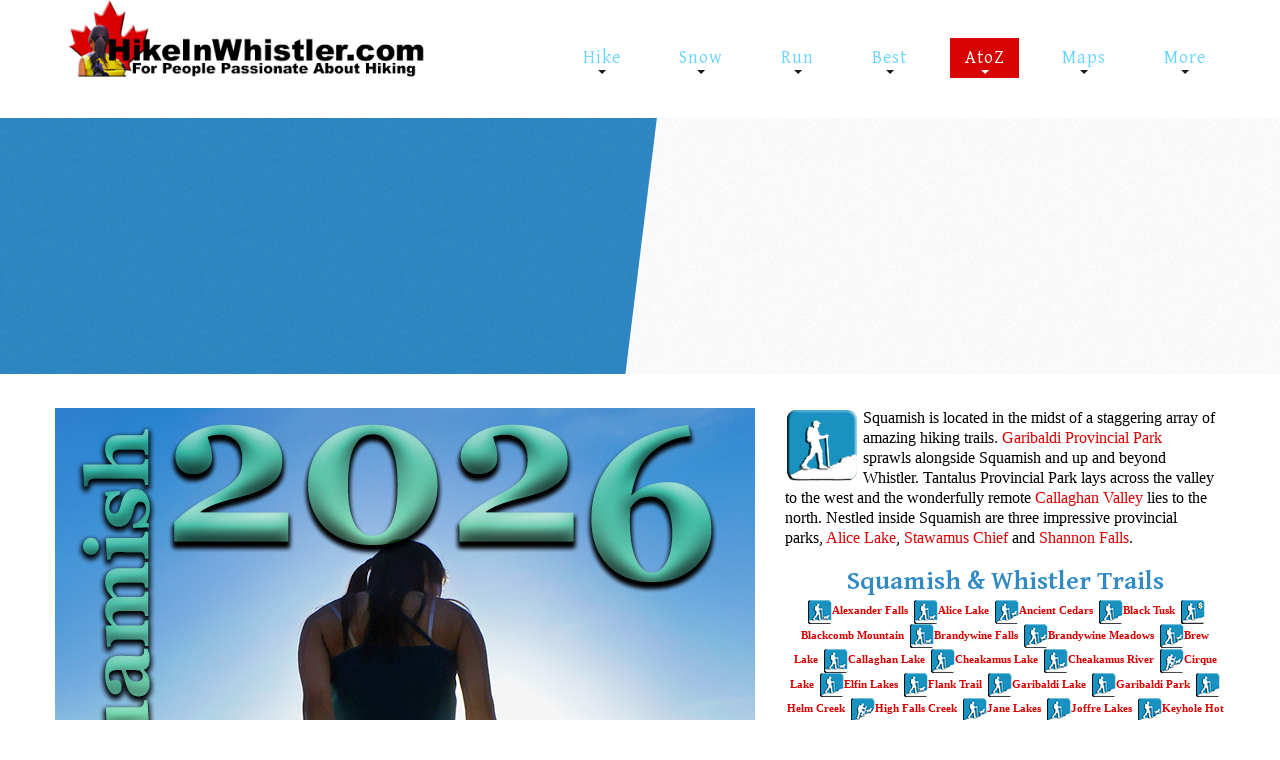

--- FILE ---
content_type: text/html; charset=utf-8
request_url: https://www.hikeinwhistler.com/index.php/hiking-glossary/caterpillar-rd8/26-about/team/41-squamish-hiking-trails
body_size: 19054
content:
<!DOCTYPE html>
<html xmlns="http://www.w3.org/1999/xhtml" xml:lang="en-gb" lang="en-gb" >
  <head>
<script>window.dataLayer = window.dataLayer || [];</script>
<!-- Google Tag Manager JS V.1.0.0 from Tools for Joomla -->
<script>(function(w,d,s,l,i){w[l]=w[l]||[];w[l].push({'gtm.start':
new Date().getTime(),event:'gtm.js'});var f=d.getElementsByTagName(s)[0],
j=d.createElement(s),dl=l!='dataLayer'?'&l='+l:'';j.async=true;j.src=
'//www.googletagmanager.com/gtm.js?id='+i+dl;f.parentNode.insertBefore(j,f);
})(window,document,'script','dataLayer','	GTM-KT9QZLF');</script>
<!-- End Google Tag Manager JS -->
<link rel="apple-touch-icon" sizes="180x180" href="/apple-touch-icon.png">
<link rel="icon" type="image/png" sizes="32x32" href="/favicon-32x32.png">
<link rel="icon" type="image/png" sizes="16x16" href="/favicon-16x16.png">
<link rel="manifest" href="/site.webmanifest">
<link rel="mask-icon" href="/safari-pinned-tab.svg" color="#5bbad5">
<meta name="msapplication-TileColor" content="#da532c">
<meta name="theme-color" content="#ffffff">


        <base href="https://www.hikeinwhistler.com/index.php/hiking-glossary/caterpillar-rd8/26-about/team/41-squamish-hiking-trails" />
	<meta http-equiv="content-type" content="text/html; charset=utf-8" />
	<meta name="keywords" content="Squamish, hiking, trails" />
	<meta name="description" content="Squamish Hiking Trails 2026" />
	<meta name="generator" content="Joomla! - Open Source Content Management" />
	<title>Squamish Hiking Trails</title>
	<link href="/templates/theme3084/favicon.ico" rel="shortcut icon" type="image/vnd.microsoft.icon" />
	<link href="https://www.hikeinwhistler.com/templates/theme3084/css/jquery.fancybox.css" rel="stylesheet" type="text/css" />
	<link href="https://www.hikeinwhistler.com/templates/theme3084/css/jquery.fancybox-buttons.css" rel="stylesheet" type="text/css" />
	<link href="https://www.hikeinwhistler.com/templates/theme3084/css/jquery.fancybox-thumbs.css" rel="stylesheet" type="text/css" />
	<link href="https://www.hikeinwhistler.com/templates/theme3084/css/template.css" rel="stylesheet" type="text/css" />
	<link href="https://www.hikeinwhistler.com/templates/theme3084/css/camera.css" rel="stylesheet" type="text/css" />
	<link href="/templates/theme3084/html/mod_icemegamenu/css/default_icemegamenu.css" rel="stylesheet" type="text/css" />
	<link href="/templates/theme3084/html/mod_icemegamenu/css/default_icemegamenu-reponsive.css" rel="stylesheet" type="text/css" />
	<script src="https://apis.google.com/js/plusone.js" type="text/javascript"></script>
	<script src="/modules/mod_articles_news_adv/js/masonry.pkgd.min.js" type="text/javascript"></script>
	<script src="/media/jui/js/jquery.min.js?35626efe146516224e4716663c52153e" type="text/javascript"></script>
	<script src="/media/jui/js/jquery-noconflict.js?35626efe146516224e4716663c52153e" type="text/javascript"></script>
	<script src="/media/jui/js/jquery-migrate.min.js?35626efe146516224e4716663c52153e" type="text/javascript"></script>
	<script src="/media/system/js/caption.js?35626efe146516224e4716663c52153e" type="text/javascript"></script>
	<script src="/media/jui/js/bootstrap.min.js?35626efe146516224e4716663c52153e" type="text/javascript"></script>
	<script src="https://www.hikeinwhistler.com/modules/mod_image_swoop/js/camera.min.js" type="text/javascript"></script>
	<script type="text/javascript">
jQuery(window).on('load',  function() {
				new JCaption('img.caption');
			});
	</script>

    <!--[if lt IE 9]>
      <link rel="stylesheet" href="/templates/theme3084/css/ie8.css" />
      <script src="/templates/theme3084/js/html5shiv+printshiv.js"></script>
    <![endif]-->
    <link href='//fonts.googleapis.com/css?family=Ubuntu:400,300,300italic,400italic,500,500italic,700,700italic' rel='stylesheet' type='text/css'>
    <link href='//fonts.googleapis.com/css?family=Gentium+Basic:400,700,400italic,700italic' rel='stylesheet' type='text/css'>
    <link href='//fonts.googleapis.com/css?family=Oleo+Script:400,700' rel='stylesheet' type='text/css'>
  <script async="async" src="//pagead2.googlesyndication.com/pagead/js/adsbygoogle.js"></script>
</head>
  <body class=" com_content view-article task- itemid-1082 body__">
<!-- Google Tag Manager iframe V.1.0.0 from Tools for Joomla -->
<noscript><iframe src='//www.googletagmanager.com/ns.html?id=	GTM-KT9QZLF'
height='0' width='0' style='display:none;visibility:hidden'></iframe></noscript>
<!-- End Google Tag Manager iframe -->
    <!--[if lt IE 9]>
      <div style=' clear: both; text-align:center; position: relative;'>
        <a href="http://windows.microsoft.com/en-us/internet-explorer/download-ie">
          <img src="/templates/theme3084/images/warning_bar_0000_us.jpg" border="0" height="42" width="820" alt="You are using an outdated browser. For a faster, safer browsing experience, upgrade for free today." />
        </a>
      </div>
    <![endif]-->
    <!-- Body -->
    <div id="wrapper">
      <div class="wrapper-inner">
                <!-- Top -->
        <div id="top-row">
          <div class="row-container">
            <div class="container">
              <div id="top" class="row">
                <!-- Logo -->
                <div id="logo" class="span4">
                  <a href="https://www.hikeinwhistler.com/">
                                        <img src="/images/Logo-Hike-In-Whistler.png" alt="HikeInWhistler.com">
                    <h1>HikeInWhistler.com</h1>
                                      </a>
                </div>
                <nav class="moduletable   span8"><div class="module_container"><div class="icemegamenu"><div class="ice-megamenu-toggle"><a data-toggle="collapse" data-target=".nav-collapse">Menu</a></div><div class="nav-collapse icemegamenu collapse left "><ul id="icemegamenu" class="meganizr mzr-slide mzr-responsive"><li id="iceMenu_334" class="iceMenuLiLevel_1 mzr-drop parent "><a href="https://www.hikeinwhistler.com/" class=" iceMenuTitle "><span class="icemega_title icemega_nosubtitle">Hike</span></a><ul class="icesubMenu icemodules sub_level_1" style="width:280px"><li><div style="float:left;width:280px" class="iceCols"><ul><li id="iceMenu_375" class="iceMenuLiLevel_2 "><a href="/index.php/whistler-hiking-trails/alexander-falls" class=" iceMenuTitle "><span class="icemega_title icemega_nosubtitle">Alexander Falls Provincial Park</span></a></li><li id="iceMenu_339" class="iceMenuLiLevel_2 "><a href="/index.php/whistler-hiking-trails/ancient-cedars" class=" iceMenuTitle "><span class="icemega_title icemega_nosubtitle">Ancient Cedars &amp; Showh Lakes</span></a></li><li id="iceMenu_335" class="iceMenuLiLevel_2 "><a href="/index.php/whistler-hiking-trails/black-tusk-garibaldi" class=" iceMenuTitle "><span class="icemega_title icemega_nosubtitle">Black Tusk in Garibaldi Park</span></a></li><li id="iceMenu_350" class="iceMenuLiLevel_2 "><a href="/index.php/whistler-hiking-trails/blackcomb-mountain" class=" iceMenuTitle "><span class="icemega_title icemega_nosubtitle">Blackcomb Mountain Hiking Trails</span></a></li><li id="iceMenu_351" class="iceMenuLiLevel_2 "><a href="/index.php/whistler-hiking-trails/brandywine-falls" class=" iceMenuTitle "><span class="icemega_title icemega_nosubtitle">Brandywine Falls Provincial Park</span></a></li><li id="iceMenu_352" class="iceMenuLiLevel_2 "><a href="/index.php/whistler-hiking-trails/brandywine-meadows" class=" iceMenuTitle "><span class="icemega_title icemega_nosubtitle">Brandywine Meadows</span></a></li><li id="iceMenu_353" class="iceMenuLiLevel_2 "><a href="/index.php/whistler-hiking-trails/brew-lake" class=" iceMenuTitle "><span class="icemega_title icemega_nosubtitle">Brew Lake &amp; Mount Brew</span></a></li><li id="iceMenu_354" class="iceMenuLiLevel_2 "><a href="/index.php/whistler-hiking-trails/callaghan-lake" class=" iceMenuTitle "><span class="icemega_title icemega_nosubtitle">Callaghan Lake Park</span></a></li><li id="iceMenu_355" class="iceMenuLiLevel_2 "><a href="/index.php/whistler-hiking-trails/cheakamus-lake" class=" iceMenuTitle "><span class="icemega_title icemega_nosubtitle">Cheakamus Lake in Garibaldi Park</span></a></li><li id="iceMenu_356" class="iceMenuLiLevel_2 "><a href="/index.php/whistler-hiking-trails/cheakamus-river" class=" iceMenuTitle "><span class="icemega_title icemega_nosubtitle">Cheakamus River &amp; Interpretive Forest</span></a></li><li id="iceMenu_357" class="iceMenuLiLevel_2 "><a href="/index.php/whistler-hiking-trails/cirque-lake" class=" iceMenuTitle "><span class="icemega_title icemega_nosubtitle">Cirque Lake in Callaghan Valley</span></a></li><li id="iceMenu_714" class="iceMenuLiLevel_2 "><a href="/index.php/whistler-hiking-trails/the-flank-trail" class=" iceMenuTitle "><span class="icemega_title icemega_nosubtitle">Flank Trail (Rainbow-Sproatt)</span></a></li><li id="iceMenu_358" class="iceMenuLiLevel_2 "><a href="/index.php/whistler-hiking-trails/garibaldi-lake" class=" iceMenuTitle "><span class="icemega_title icemega_nosubtitle">Garibaldi Lake in Garibaldi Park</span></a></li></ul></div><div style="float:left;width:280px" class="iceCols"><ul><li id="iceMenu_359" class="iceMenuLiLevel_2 "><a href="/index.php/whistler-hiking-trails/helm-creek" class=" iceMenuTitle "><span class="icemega_title icemega_nosubtitle">Helm Creek in Garibaldi Park</span></a></li><li id="iceMenu_871" class="iceMenuLiLevel_2 "><a href="/index.php/whistler-hiking-trails/jane-lakes-west" class=" iceMenuTitle "><span class="icemega_title icemega_nosubtitle">Jane Lakes West</span></a></li><li id="iceMenu_360" class="iceMenuLiLevel_2 "><a href="/index.php/whistler-hiking-trails/joffre-lakes" class=" iceMenuTitle "><span class="icemega_title icemega_nosubtitle">Joffre Lakes Provincial Park</span></a></li><li id="iceMenu_377" class="iceMenuLiLevel_2 "><a href="/index.php/whistler-hiking-trails/keyhole-hot-springs" class=" iceMenuTitle "><span class="icemega_title icemega_nosubtitle">Keyhole Hot Springs</span></a></li><li id="iceMenu_361" class="iceMenuLiLevel_2 "><a href="/index.php/whistler-hiking-trails/logger-s-lake" class=" iceMenuTitle "><span class="icemega_title icemega_nosubtitle">Logger's Lake</span></a></li><li id="iceMenu_362" class="iceMenuLiLevel_2 "><a href="/index.php/whistler-hiking-trails/madeley-lake" class=" iceMenuTitle "><span class="icemega_title icemega_nosubtitle">Madeley Lake &amp; Hanging Lake</span></a></li><li id="iceMenu_378" class="iceMenuLiLevel_2 "><a href="/index.php/whistler-hiking-trails/meager-hot-springs" class=" iceMenuTitle "><span class="icemega_title icemega_nosubtitle">Meager Hot Springs</span></a></li><li id="iceMenu_363" class="iceMenuLiLevel_2 "><a href="/index.php/whistler-hiking-trails/nairn-falls" class=" iceMenuTitle "><span class="icemega_title icemega_nosubtitle">Nairn Falls Provincial Park</span></a></li><li id="iceMenu_858" class="iceMenuLiLevel_2 "><a href="/index.php/whistler-hiking-trails/newt-lake-ancient" class=" iceMenuTitle "><span class="icemega_title icemega_nosubtitle">Newt Lake &amp; Ancient Cedars</span></a></li><li id="iceMenu_364" class="iceMenuLiLevel_2 "><a href="/index.php/whistler-hiking-trails/panorama-ridge" class=" iceMenuTitle "><span class="icemega_title icemega_nosubtitle">Panorama Ridge in Garibaldi Park</span></a></li><li id="iceMenu_365" class="iceMenuLiLevel_2 "><a href="/index.php/whistler-hiking-trails/parkhurst-ghost-town" class=" iceMenuTitle "><span class="icemega_title icemega_nosubtitle">Parkhurst Ghost Town</span></a></li><li id="iceMenu_366" class="iceMenuLiLevel_2 "><a href="/index.php/whistler-hiking-trails/rainbow-falls" class=" iceMenuTitle "><span class="icemega_title icemega_nosubtitle">Rainbow Falls</span></a></li><li id="iceMenu_367" class="iceMenuLiLevel_2 "><a href="/index.php/whistler-hiking-trails/rainbow-lake" class=" iceMenuTitle "><span class="icemega_title icemega_nosubtitle">Rainbow Lake</span></a></li></ul></div><div style="float:left;width:280px" class="iceCols"><ul><li id="iceMenu_368" class="iceMenuLiLevel_2 "><a href="/index.php/whistler-hiking-trails/ring-lake" class=" iceMenuTitle "><span class="icemega_title icemega_nosubtitle">Ring Lake &amp; Conflict Lake</span></a></li><li id="iceMenu_369" class="iceMenuLiLevel_2 "><a href="/index.php/whistler-hiking-trails/russet-lake" class=" iceMenuTitle "><span class="icemega_title icemega_nosubtitle">Russet Lake in Garibaldi Park</span></a></li><li id="iceMenu_370" class="iceMenuLiLevel_2 "><a href="/index.php/whistler-hiking-trails/sea-to-sky-trail" class=" iceMenuTitle "><span class="icemega_title icemega_nosubtitle">Sea to Sky Trail</span></a></li><li id="iceMenu_379" class="iceMenuLiLevel_2 "><a href="/index.php/whistler-hiking-trails/skookumchuck-hot-springs" class=" iceMenuTitle "><span class="icemega_title icemega_nosubtitle">Skookumchuck Hot Springs</span></a></li><li id="iceMenu_380" class="iceMenuLiLevel_2 "><a href="/index.php/whistler-hiking-trails/sloquet-hot-springs" class=" iceMenuTitle "><span class="icemega_title icemega_nosubtitle">Sloquet Hot Springs</span></a></li><li id="iceMenu_371" class="iceMenuLiLevel_2 "><a href="/index.php/whistler-hiking-trails/sproatt-alpine-trail" class=" iceMenuTitle "><span class="icemega_title icemega_nosubtitle">Sproatt West(Northair) Trail</span></a></li><li id="iceMenu_1052" class="iceMenuLiLevel_2 "><a href="/index.php/whistler-hiking-trails/sproatt-east-stonebridge" class=" iceMenuTitle "><span class="icemega_title icemega_nosubtitle">Sproatt East(Stonebridge) Trail</span></a></li><li id="iceMenu_337" class="iceMenuLiLevel_2 "><a href="/index.php/whistler-hiking-trails/whistler-train-wreck" class=" iceMenuTitle "><span class="icemega_title icemega_nosubtitle">Train Wreck &amp; Trash Trail</span></a></li><li id="iceMenu_372" class="iceMenuLiLevel_2 "><a href="/index.php/whistler-hiking-trails/taylor-meadows" class=" iceMenuTitle "><span class="icemega_title icemega_nosubtitle">Taylor Meadows in Garibaldi Park</span></a></li><li id="iceMenu_373" class="iceMenuLiLevel_2 "><a href="/index.php/whistler-hiking-trails/wedgemount-lake" class=" iceMenuTitle "><span class="icemega_title icemega_nosubtitle">Wedgemount Lake in Garibaldi Park</span></a></li><li id="iceMenu_374" class="iceMenuLiLevel_2 "><a href="/index.php/whistler-hiking-trails/whistler-mountain" class=" iceMenuTitle "><span class="icemega_title icemega_nosubtitle">Whistler Mountain Hiking Trails</span></a></li></ul></div></li></ul></li><li id="iceMenu_718" class="iceMenuLiLevel_1 mzr-drop parent "><a href="/index.php/snowshoe" class=" iceMenuTitle "><span class="icemega_title icemega_nosubtitle">Snow</span></a><ul class="icesubMenu icemodules sub_level_1" style="width:280px"><li><div style="float:left;width:280px" class="iceCols"><ul><li id="iceMenu_719" class="iceMenuLiLevel_2 "><a href="/index.php/snowshoe/blueberry-snowshoeing" class=" iceMenuTitle "><span class="icemega_title icemega_nosubtitle">Blueberry Trail Snowshoeing</span></a></li><li id="iceMenu_720" class="iceMenuLiLevel_2 "><a href="/index.php/snowshoe/brandywine-snowshoeing" class=" iceMenuTitle "><span class="icemega_title icemega_nosubtitle">Brandywine Falls Snowshoeing</span></a></li><li id="iceMenu_721" class="iceMenuLiLevel_2 "><a href="/index.php/snowshoe/cheakamus-snow" class=" iceMenuTitle "><span class="icemega_title icemega_nosubtitle">Cheakamus River Snowshoeing</span></a></li><li id="iceMenu_722" class="iceMenuLiLevel_2 "><a href="/index.php/snowshoe/elfin-snowshoeing" class=" iceMenuTitle "><span class="icemega_title icemega_nosubtitle">Elfin Lakes Snowshoeing</span></a></li><li id="iceMenu_723" class="iceMenuLiLevel_2 "><a href="/index.php/snowshoe/flank-trail-snowshoe" class=" iceMenuTitle "><span class="icemega_title icemega_nosubtitle">Flank Trail Snowshoeing</span></a></li></ul></div><div style="float:left;width:280px" class="iceCols"><ul><li id="iceMenu_724" class="iceMenuLiLevel_2 "><a href="/index.php/snowshoe/joffre-snowshoeing" class=" iceMenuTitle "><span class="icemega_title icemega_nosubtitle">Joffre Lakes Snowshoeing</span></a></li><li id="iceMenu_725" class="iceMenuLiLevel_2 "><a href="/index.php/snowshoe/nairn-snowshoeing" class=" iceMenuTitle "><span class="icemega_title icemega_nosubtitle">Nairn Falls Snowshoeing</span></a></li><li id="iceMenu_726" class="iceMenuLiLevel_2 "><a href="/index.php/snowshoe/parkhurst-snowshoeing" class=" iceMenuTitle "><span class="icemega_title icemega_nosubtitle">Parkhurst Ghost Town Snowshoeing</span></a></li><li id="iceMenu_727" class="iceMenuLiLevel_2 "><a href="/index.php/snowshoe/rainbow-falls-snowshoeing" class=" iceMenuTitle "><span class="icemega_title icemega_nosubtitle">Rainbow Falls Snowshoeing</span></a></li><li id="iceMenu_728" class="iceMenuLiLevel_2 "><a href="/index.php/snowshoe/rainbow-lake-snowshoeing" class=" iceMenuTitle "><span class="icemega_title icemega_nosubtitle">Rainbow Lake Snowshoeing</span></a></li></ul></div><div style="float:left;width:280px" class="iceCols"><ul><li id="iceMenu_729" class="iceMenuLiLevel_2 "><a href="/index.php/snowshoe/rainbow-park-snowshoeing" class=" iceMenuTitle "><span class="icemega_title icemega_nosubtitle">Rainbow Park Snowshoeing</span></a></li><li id="iceMenu_1061" class="iceMenuLiLevel_2 "><a href="/index.php/snowshoe/sproatt-east-snowshoeing" class=" iceMenuTitle "><span class="icemega_title icemega_nosubtitle">Sproatt East Snowshoeing</span></a></li><li id="iceMenu_730" class="iceMenuLiLevel_2 "><a href="/index.php/snowshoe/taylor-meadows-snow" class=" iceMenuTitle "><span class="icemega_title icemega_nosubtitle">Taylor Meadows Snowshoeing</span></a></li><li id="iceMenu_731" class="iceMenuLiLevel_2 "><a href="/index.php/snowshoe/train-wreck-snowshoeing" class=" iceMenuTitle "><span class="icemega_title icemega_nosubtitle">Train Wreck Snowshoeing</span></a></li><li id="iceMenu_732" class="iceMenuLiLevel_2 "><a href="/index.php/snowshoe/wedgemount-snowshoeing" class=" iceMenuTitle "><span class="icemega_title icemega_nosubtitle">Wedgemount Lake Snowshoeing</span></a></li></ul></div></li></ul></li><li id="iceMenu_733" class="iceMenuLiLevel_1 mzr-drop parent Whistler Running"><a href="/index.php/run" class=" iceMenuTitle "><span class="icemega_title icemega_nosubtitle">Run</span></a><ul class="icesubMenu icemodules sub_level_1" style="width:280px"><li><div style="float:left;width:280px" class="iceCols"><ul><li id="iceMenu_734" class="iceMenuLiLevel_2 "><a href="/index.php/run/golf-5k" class=" iceMenuTitle "><span class="icemega_title icemega_nosubtitle">Whistler Golf Course 5k(3.1 Mile)</span></a></li><li id="iceMenu_735" class="iceMenuLiLevel_2 "><a href="/index.php/run/blueberry-6k" class=" iceMenuTitle "><span class="icemega_title icemega_nosubtitle">Blueberry Hill 6k(3.7 Mile)</span></a></li></ul></div><div style="float:left;width:280px" class="iceCols"><ul><li id="iceMenu_736" class="iceMenuLiLevel_2 "><a href="/index.php/run/lost-lake-6k" class=" iceMenuTitle "><span class="icemega_title icemega_nosubtitle">Lost Lake 6k(3.7 Mile)</span></a></li><li id="iceMenu_737" class="iceMenuLiLevel_2 "><a href="/index.php/run/alta-lake-8k" class=" iceMenuTitle "><span class="icemega_title icemega_nosubtitle">Alta Lake 8k(5 Mile)</span></a></li></ul></div><div style="float:left;width:280px" class="iceCols"><ul><li id="iceMenu_738" class="iceMenuLiLevel_2 "><a href="/index.php/run/fitzsimmons-9k" class=" iceMenuTitle "><span class="icemega_title icemega_nosubtitle">Fitzsimmons Creek 9k(5.6 Mile)</span></a></li><li id="iceMenu_739" class="iceMenuLiLevel_2 "><a href="/index.php/run/alta-green-lost-15k" class=" iceMenuTitle "><span class="icemega_title icemega_nosubtitle">Alta Green Lost 15k(9.3 Mile)</span></a></li></ul></div></li></ul></li><li id="iceMenu_650" class="iceMenuLiLevel_1 mzr-drop parent "><a href="/index.php/best" class=" iceMenuTitle "><span class="icemega_title icemega_nosubtitle">Best</span></a><ul class="icesubMenu icemodules sub_level_1" style="width:280px"><li><div style="float:left;width:280px" class="iceCols"><ul><li id="iceMenu_651" class="iceMenuLiLevel_2 mzr-drop parent "><a href="/index.php/best/whistler-hiking-month" class=" iceMenuTitle "><span class="icemega_title icemega_nosubtitle">Best Whistler Hiking by Month</span></a><ul class="icesubMenu icemodules sub_level_2" style="width:280px"><li><div style="float:left;width:280px" class="iceCols"><ul><li id="iceMenu_1091" class="iceMenuLiLevel_3 "><a href="/index.php/best/whistler-hiking-month/best-by-month" class=" iceMenuTitle "><span class="icemega_title icemega_nosubtitle">Best by Month</span></a></li></ul></div></li></ul></li><li id="iceMenu_1087" class="iceMenuLiLevel_2 "><a href="/index.php/best/best-walk-bike-or-bus-to-trails" class=" iceMenuTitle "><span class="icemega_title icemega_nosubtitle">Best Walk, Bike or Bus To Trails</span></a></li><li id="iceMenu_1095" class="iceMenuLiLevel_2 "><a href="/index.php/best/best-whistler-trails-for-kids" class=" iceMenuTitle "><span class="icemega_title icemega_nosubtitle">Best Whistler Kid Friendly Trails</span></a></li><li id="iceMenu_1097" class="iceMenuLiLevel_2 "><a href="/index.php/best/best-whistler-dog-friendly-trails" class=" iceMenuTitle "><span class="icemega_title icemega_nosubtitle">Best Whistler Dog Friendly Trails</span></a></li><li id="iceMenu_1096" class="iceMenuLiLevel_2 "><a href="/index.php/best/best-free-camping-in-whistler" class=" iceMenuTitle "><span class="icemega_title icemega_nosubtitle">Best Free Camping in Whistler</span></a></li></ul></div><div style="float:left;width:280px" class="iceCols"><ul><li id="iceMenu_1089" class="iceMenuLiLevel_2 "><a href="/index.php/best/best-sights-sea-to-sky" class=" iceMenuTitle "><span class="icemega_title icemega_nosubtitle">Best Sights Sea to Sky</span></a></li><li id="iceMenu_662" class="iceMenuLiLevel_2 "><a href="/index.php/best/best-whistler-waterfalls" class=" iceMenuTitle "><span class="icemega_title icemega_nosubtitle">Best Whistler Waterfalls</span></a></li><li id="iceMenu_716" class="iceMenuLiLevel_2 "><a href="/index.php/best/best-aerial-views" class=" iceMenuTitle "><span class="icemega_title icemega_nosubtitle">Best Whistler Aerial Views</span></a></li><li id="iceMenu_682" class="iceMenuLiLevel_2 "><a href="/index.php/best/best-squamish" class=" iceMenuTitle "><span class="icemega_title icemega_nosubtitle">Best Squamish Hiking Trails</span></a></li><li id="iceMenu_745" class="iceMenuLiLevel_2 "><a href="/index.php/best/best-whistler-hike" class=" iceMenuTitle "><span class="icemega_title icemega_nosubtitle">Best Whistler Hiking Trails</span></a></li></ul></div><div style="float:left;width:280px" class="iceCols"><ul><li id="iceMenu_684" class="iceMenuLiLevel_2 "><a href="/index.php/best/best-vancouver" class=" iceMenuTitle "><span class="icemega_title icemega_nosubtitle">Best Vancouver Hiking Trails</span></a></li><li id="iceMenu_742" class="iceMenuLiLevel_2 mzr-drop parent "><a href="/index.php/best/best-whistler-snowshoeing" class=" iceMenuTitle "><span class="icemega_title icemega_nosubtitle">Best Whistler Snowshoeing</span></a><ul class="icesubMenu icemodules sub_level_2" style="width:280px"><li><div style="float:left;width:280px" class="iceCols"><ul><li id="iceMenu_1090" class="iceMenuLiLevel_3 "><a href="/index.php/best/best-whistler-snowshoeing/best-whistler-snowshoe-trails" class=" iceMenuTitle "><span class="icemega_title icemega_nosubtitle">Best Whistler Snowshoe Trails</span></a></li></ul></div></li></ul></li><li id="iceMenu_741" class="iceMenuLiLevel_2 "><a href="/index.php/best/best-whistler-run" class=" iceMenuTitle "><span class="icemega_title icemega_nosubtitle">Best Whistler Running Trails</span></a></li><li id="iceMenu_748" class="iceMenuLiLevel_2 "><a href="/index.php/best/best-gear-rent" class=" iceMenuTitle "><span class="icemega_title icemega_nosubtitle">Best Whistler Hiking Gear Rentals</span></a></li><li id="iceMenu_661" class="iceMenuLiLevel_2 "><a href="/index.php/best/whistler-parks" class=" iceMenuTitle "><span class="icemega_title icemega_nosubtitle">Best Whistler Parks &amp; Beaches</span></a></li></ul></div></li></ul></li><li id="iceMenu_634" class="iceMenuLiLevel_1 mzr-drop parent active "><a href="/index.php/hiking-glossary" class="icemega_active iceMenuTitle "><span class="icemega_title icemega_nosubtitle">AtoZ</span></a><ul class="icesubMenu icemodules sub_level_1" style="width:280px"><li><div style="float:left;width:280px" class="iceCols"><ul><li id="iceMenu_911" class="iceMenuLiLevel_2 "><a href="/index.php/hiking-glossary/ablation" class=" iceMenuTitle "><span class="icemega_title icemega_nosubtitle">Ablation Zone</span></a></li><li id="iceMenu_928" class="iceMenuLiLevel_2 "><a href="/index.php/hiking-glossary/accumulation" class=" iceMenuTitle "><span class="icemega_title icemega_nosubtitle">Accumulation Zone</span></a></li><li id="iceMenu_940" class="iceMenuLiLevel_2 "><a href="/index.php/hiking-glossary/adit-lakes-whistler" class=" iceMenuTitle "><span class="icemega_title icemega_nosubtitle">Adit Lakes</span></a></li><li id="iceMenu_929" class="iceMenuLiLevel_2 "><a href="/index.php/hiking-glossary/aiguille" class=" iceMenuTitle "><span class="icemega_title icemega_nosubtitle">Aiguille</span></a></li><li id="iceMenu_930" class="iceMenuLiLevel_2 "><a href="/index.php/hiking-glossary/alpine-zone-whistler" class=" iceMenuTitle "><span class="icemega_title icemega_nosubtitle">Alpine Zone</span></a></li><li id="iceMenu_1073" class="iceMenuLiLevel_2 "><a href="/index.php/hiking-glossary/arborlith-or-lithophyte" class=" iceMenuTitle "><span class="icemega_title icemega_nosubtitle">Arborlith or Lithophyte</span></a></li><li id="iceMenu_931" class="iceMenuLiLevel_2 "><a href="/index.php/hiking-glossary/arete" class=" iceMenuTitle "><span class="icemega_title icemega_nosubtitle">Arête</span></a></li><li id="iceMenu_873" class="iceMenuLiLevel_2 "><a href="/index.php/hiking-glossary/arrti" class=" iceMenuTitle "><span class="icemega_title icemega_nosubtitle">A River Runs Through It</span></a></li><li id="iceMenu_932" class="iceMenuLiLevel_2 "><a href="/index.php/hiking-glossary/armchair" class=" iceMenuTitle "><span class="icemega_title icemega_nosubtitle">Armchair Glacier</span></a></li><li id="iceMenu_635" class="iceMenuLiLevel_2 "><a href="/index.php/hiking-glossary/the-barrier" class=" iceMenuTitle "><span class="icemega_title icemega_nosubtitle">The Barrier</span></a></li><li id="iceMenu_1077" class="iceMenuLiLevel_2 "><a href="/index.php/hiking-glossary/battleship-islands" class=" iceMenuTitle "><span class="icemega_title icemega_nosubtitle">Battleship Islands</span></a></li><li id="iceMenu_642" class="iceMenuLiLevel_2 "><a href="/index.php/hiking-glossary/bears" class=" iceMenuTitle "><span class="icemega_title icemega_nosubtitle">Bears</span></a></li><li id="iceMenu_933" class="iceMenuLiLevel_2 "><a href="/index.php/hiking-glossary/bench-whistler" class=" iceMenuTitle "><span class="icemega_title icemega_nosubtitle">Bench</span></a></li><li id="iceMenu_934" class="iceMenuLiLevel_2 "><a href="/index.php/hiking-glossary/schrund" class=" iceMenuTitle "><span class="icemega_title icemega_nosubtitle">Bergschrund or Schrund</span></a></li><li id="iceMenu_935" class="iceMenuLiLevel_2 "><a href="/index.php/hiking-glossary/bivy" class=" iceMenuTitle "><span class="icemega_title icemega_nosubtitle">Bivouac or Bivy</span></a></li><li id="iceMenu_1078" class="iceMenuLiLevel_2 "><a href="/index.php/hiking-glossary/blue-face-house-in-parkhurst" class=" iceMenuTitle "><span class="icemega_title icemega_nosubtitle">Blue Face House in Parkhurst</span></a></li><li id="iceMenu_1079" class="iceMenuLiLevel_2 "><a href="/index.php/hiking-glossary/bungee-bridge" class=" iceMenuTitle "><span class="icemega_title icemega_nosubtitle">Bungee Bridge</span></a></li><li id="iceMenu_913" class="iceMenuLiLevel_2 "><a href="/index.php/hiking-glossary/cairns" class=" iceMenuTitle "><span class="icemega_title icemega_nosubtitle">Cairns &amp; Inukshuks</span></a></li><li id="iceMenu_1080" class="iceMenuLiLevel_2 "><a href="/index.php/hiking-glossary/carter" class=" iceMenuTitle "><span class="icemega_title icemega_nosubtitle">Carter, Neal</span></a></li></ul></div><div style="float:left;width:280px" class="iceCols"><ul><li id="iceMenu_1081" class="iceMenuLiLevel_2 "><a href="/index.php/hiking-glossary/caterpillar-d8" class=" iceMenuTitle "><span class="icemega_title icemega_nosubtitle">Caterpillar D8</span></a></li><li id="iceMenu_1082" class="iceMenuLiLevel_2 active "><a href="/index.php/hiking-glossary/caterpillar-rd8" class=" iceMenuTitle "><span class="icemega_title icemega_nosubtitle">Caterpillar RD8</span></a></li><li id="iceMenu_942" class="iceMenuLiLevel_2 "><a href="/index.php/hiking-glossary/chimney-tusk" class=" iceMenuTitle "><span class="icemega_title icemega_nosubtitle">Chimney</span></a></li><li id="iceMenu_936" class="iceMenuLiLevel_2 "><a href="/index.php/hiking-glossary/cirque-lake" class=" iceMenuTitle "><span class="icemega_title icemega_nosubtitle">Cirque or Cirque Lake</span></a></li><li id="iceMenu_702" class="iceMenuLiLevel_2 "><a href="/index.php/hiking-glossary/cloudraker" class=" iceMenuTitle "><span class="icemega_title icemega_nosubtitle">Cloudraker Skybridge</span></a></li><li id="iceMenu_640" class="iceMenuLiLevel_2 "><a href="/index.php/hiking-glossary/coast-mountains-bc" class=" iceMenuTitle "><span class="icemega_title icemega_nosubtitle">Coast Mountains</span></a></li><li id="iceMenu_937" class="iceMenuLiLevel_2 "><a href="/index.php/hiking-glossary/col-whistler" class=" iceMenuTitle "><span class="icemega_title icemega_nosubtitle">Col</span></a></li><li id="iceMenu_943" class="iceMenuLiLevel_2 "><a href="/index.php/hiking-glossary/crevasses" class=" iceMenuTitle "><span class="icemega_title icemega_nosubtitle">Crevasse</span></a></li><li id="iceMenu_938" class="iceMenuLiLevel_2 "><a href="/index.php/hiking-glossary/deadfall-windthrow" class=" iceMenuTitle "><span class="icemega_title icemega_nosubtitle">Deadfall</span></a></li><li id="iceMenu_1083" class="iceMenuLiLevel_2 "><a href="/index.php/hiking-glossary/emerald-forest" class=" iceMenuTitle "><span class="icemega_title icemega_nosubtitle">Emerald Forest</span></a></li><li id="iceMenu_643" class="iceMenuLiLevel_2 "><a href="/index.php/hiking-glossary/erratic" class=" iceMenuTitle "><span class="icemega_title icemega_nosubtitle">Erratic or Glacier Erratic</span></a></li><li id="iceMenu_636" class="iceMenuLiLevel_2 "><a href="/index.php/hiking-glossary/the-fissile" class=" iceMenuTitle "><span class="icemega_title icemega_nosubtitle">The Fissile</span></a></li><li id="iceMenu_944" class="iceMenuLiLevel_2 "><a href="/index.php/hiking-glossary/fitzsimmons-creek" class=" iceMenuTitle "><span class="icemega_title icemega_nosubtitle">Fitzsimmons Creek</span></a></li><li id="iceMenu_644" class="iceMenuLiLevel_2 "><a href="/index.php/hiking-glossary/fitzsimmons-range" class=" iceMenuTitle "><span class="icemega_title icemega_nosubtitle">Fitzsimmons Range</span></a></li><li id="iceMenu_1084" class="iceMenuLiLevel_2 "><a href="/index.php/hiking-glossary/fyles" class=" iceMenuTitle "><span class="icemega_title icemega_nosubtitle">Fyles, Tom</span></a></li><li id="iceMenu_639" class="iceMenuLiLevel_2 "><a href="/index.php/hiking-glossary/garibaldi-ranges" class=" iceMenuTitle "><span class="icemega_title icemega_nosubtitle">Garibaldi Ranges</span></a></li><li id="iceMenu_647" class="iceMenuLiLevel_2 "><a href="/index.php/hiking-glossary/garibaldi-volcanic" class=" iceMenuTitle "><span class="icemega_title icemega_nosubtitle">Garibaldi Volcanic Belt</span></a></li><li id="iceMenu_912" class="iceMenuLiLevel_2 "><a href="/index.php/hiking-glossary/gemel" class=" iceMenuTitle "><span class="icemega_title icemega_nosubtitle">Gemel or Inosculation</span></a></li><li id="iceMenu_945" class="iceMenuLiLevel_2 "><a href="/index.php/hiking-glossary/glacier-window-whistler" class=" iceMenuTitle "><span class="icemega_title icemega_nosubtitle">Glacier Window</span></a></li></ul></div><div style="float:left;width:280px" class="iceCols"><ul><li id="iceMenu_649" class="iceMenuLiLevel_2 "><a href="/index.php/hiking-glossary/green-lake" class=" iceMenuTitle "><span class="icemega_title icemega_nosubtitle">Green Lake</span></a></li><li id="iceMenu_645" class="iceMenuLiLevel_2 "><a href="/index.php/hiking-glossary/hoary-marmot" class=" iceMenuTitle "><span class="icemega_title icemega_nosubtitle">Hoary Marmot</span></a></li><li id="iceMenu_648" class="iceMenuLiLevel_2 "><a href="/index.php/hiking-glossary/krummholz" class=" iceMenuTitle "><span class="icemega_title icemega_nosubtitle">Krummholz</span></a></li><li id="iceMenu_946" class="iceMenuLiLevel_2 "><a href="/index.php/hiking-glossary/moraines" class=" iceMenuTitle "><span class="icemega_title icemega_nosubtitle">Moraine</span></a></li><li id="iceMenu_641" class="iceMenuLiLevel_2 "><a href="/index.php/hiking-glossary/mt-garibaldi" class=" iceMenuTitle "><span class="icemega_title icemega_nosubtitle">Mount Garibaldi</span></a></li><li id="iceMenu_914" class="iceMenuLiLevel_2 "><a href="/index.php/hiking-glossary/mount-james-turner" class=" iceMenuTitle "><span class="icemega_title icemega_nosubtitle">Mount James Turner</span></a></li><li id="iceMenu_715" class="iceMenuLiLevel_2 "><a href="/index.php/hiking-glossary/northair-mine" class=" iceMenuTitle "><span class="icemega_title icemega_nosubtitle">Northair Mine</span></a></li><li id="iceMenu_939" class="iceMenuLiLevel_2 "><a href="/index.php/hiking-glossary/nunatuk-whistler" class=" iceMenuTitle "><span class="icemega_title icemega_nosubtitle">Nunatuk</span></a></li><li id="iceMenu_637" class="iceMenuLiLevel_2 "><a href="/index.php/hiking-glossary/overlord-mountain-glacier" class=" iceMenuTitle "><span class="icemega_title icemega_nosubtitle">Overlord Mountain &amp; Glacier</span></a></li><li id="iceMenu_712" class="iceMenuLiLevel_2 "><a href="/index.php/hiking-glossary/peak-2-peak-gondola" class=" iceMenuTitle "><span class="icemega_title icemega_nosubtitle">Peak2Peak Gondola</span></a></li><li id="iceMenu_703" class="iceMenuLiLevel_2 "><a href="/index.php/hiking-glossary/the-roundhouse-lodge" class=" iceMenuTitle "><span class="icemega_title icemega_nosubtitle">Roundhouse Lodge</span></a></li><li id="iceMenu_638" class="iceMenuLiLevel_2 "><a href="/index.php/hiking-glossary/rubble-creek" class=" iceMenuTitle "><span class="icemega_title icemega_nosubtitle">Rubble Creek</span></a></li><li id="iceMenu_646" class="iceMenuLiLevel_2 "><a href="/index.php/hiking-glossary/spearhead" class=" iceMenuTitle "><span class="icemega_title icemega_nosubtitle">Spearhead Range</span></a></li><li id="iceMenu_947" class="iceMenuLiLevel_2 "><a href="/index.php/hiking-glossary/tarns" class=" iceMenuTitle "><span class="icemega_title icemega_nosubtitle">Tarn</span></a></li><li id="iceMenu_915" class="iceMenuLiLevel_2 "><a href="/index.php/hiking-glossary/table" class=" iceMenuTitle "><span class="icemega_title icemega_nosubtitle">The Table</span></a></li><li id="iceMenu_874" class="iceMenuLiLevel_2 "><a href="/index.php/hiking-glossary/usnea-old-mans-beard" class=" iceMenuTitle "><span class="icemega_title icemega_nosubtitle">Usnea or Old Man's Beard</span></a></li><li id="iceMenu_1085" class="iceMenuLiLevel_2 "><a href="/index.php/hiking-glossary/western-redcedar" class=" iceMenuTitle "><span class="icemega_title icemega_nosubtitle">Western Redcedar</span></a></li></ul></div></li></ul></li><li id="iceMenu_239" class="iceMenuLiLevel_1 mzr-drop parent "><a href="/index.php/maps" class=" iceMenuTitle "><span class="icemega_title icemega_nosubtitle">Maps</span></a><ul class="icesubMenu icemodules sub_level_1" style="width:280px"><li><div style="float:left;width:280px" class="iceCols"><ul><li id="iceMenu_400" class="iceMenuLiLevel_2 "><a href="/index.php/maps/alexander-falls" class=" iceMenuTitle "><span class="icemega_title icemega_nosubtitle">Alexander Falls Maps</span></a></li><li id="iceMenu_403" class="iceMenuLiLevel_2 "><a href="/index.php/maps/ancient-cedars-map" class=" iceMenuTitle "><span class="icemega_title icemega_nosubtitle">Ancient Cedars Maps</span></a></li><li id="iceMenu_402" class="iceMenuLiLevel_2 "><a href="/index.php/maps/black-tusk-map" class=" iceMenuTitle "><span class="icemega_title icemega_nosubtitle">Black Tusk Maps</span></a></li><li id="iceMenu_401" class="iceMenuLiLevel_2 "><a href="/index.php/maps/blackcomb-mountain-map" class=" iceMenuTitle "><span class="icemega_title icemega_nosubtitle">Blackcomb Mountain Maps</span></a></li><li id="iceMenu_404" class="iceMenuLiLevel_2 "><a href="/index.php/maps/brandywine-falls-map" class=" iceMenuTitle "><span class="icemega_title icemega_nosubtitle">Brandywine Falls Maps</span></a></li><li id="iceMenu_433" class="iceMenuLiLevel_2 "><a href="/index.php/maps/brandywine-map" class=" iceMenuTitle "><span class="icemega_title icemega_nosubtitle">Brandywine Meadows Maps</span></a></li><li id="iceMenu_406" class="iceMenuLiLevel_2 "><a href="/index.php/maps/brew-lake-map" class=" iceMenuTitle "><span class="icemega_title icemega_nosubtitle">Brew Lake Maps</span></a></li><li id="iceMenu_407" class="iceMenuLiLevel_2 "><a href="/index.php/maps/callaghan-lake-map" class=" iceMenuTitle "><span class="icemega_title icemega_nosubtitle">Callaghan Lake Maps</span></a></li><li id="iceMenu_408" class="iceMenuLiLevel_2 "><a href="/index.php/maps/cheakamus-lake-map" class=" iceMenuTitle "><span class="icemega_title icemega_nosubtitle">Cheakamus Lake Maps</span></a></li><li id="iceMenu_409" class="iceMenuLiLevel_2 "><a href="/index.php/maps/cheakamus-river-map" class=" iceMenuTitle "><span class="icemega_title icemega_nosubtitle">Cheakamus River Maps</span></a></li><li id="iceMenu_410" class="iceMenuLiLevel_2 "><a href="/index.php/maps/cirque-lake-map" class=" iceMenuTitle "><span class="icemega_title icemega_nosubtitle">Cirque Lake Maps</span></a></li><li id="iceMenu_411" class="iceMenuLiLevel_2 "><a href="/index.php/maps/garibaldi-lake-map" class=" iceMenuTitle "><span class="icemega_title icemega_nosubtitle">Garibaldi Lake Maps</span></a></li><li id="iceMenu_412" class="iceMenuLiLevel_2 "><a href="/index.php/maps/helm-creek-map" class=" iceMenuTitle "><span class="icemega_title icemega_nosubtitle">Helm Creek Maps</span></a></li><li id="iceMenu_413" class="iceMenuLiLevel_2 "><a href="/index.php/maps/joffre-map" class=" iceMenuTitle "><span class="icemega_title icemega_nosubtitle">Joffre Lakes Maps</span></a></li><li id="iceMenu_414" class="iceMenuLiLevel_2 "><a href="/index.php/maps/keyhole-hot-map" class=" iceMenuTitle "><span class="icemega_title icemega_nosubtitle">Keyhole Hot Springs Maps</span></a></li><li id="iceMenu_415" class="iceMenuLiLevel_2 "><a href="/index.php/maps/loggers-lake-map" class=" iceMenuTitle "><span class="icemega_title icemega_nosubtitle">Logger's Lake Maps</span></a></li><li id="iceMenu_416" class="iceMenuLiLevel_2 "><a href="/index.php/maps/madeley-map" class=" iceMenuTitle "><span class="icemega_title icemega_nosubtitle">Madeley Lake Maps</span></a></li><li id="iceMenu_417" class="iceMenuLiLevel_2 "><a href="/index.php/maps/meager-hot-map" class=" iceMenuTitle "><span class="icemega_title icemega_nosubtitle">Meager Hot Springs Maps</span></a></li><li id="iceMenu_418" class="iceMenuLiLevel_2 "><a href="/index.php/maps/nairn-falls-map" class=" iceMenuTitle "><span class="icemega_title icemega_nosubtitle">Nairn Falls Maps</span></a></li><li id="iceMenu_419" class="iceMenuLiLevel_2 "><a href="/index.php/maps/panorama-ridge-map" class=" iceMenuTitle "><span class="icemega_title icemega_nosubtitle">Panorama Ridge Maps</span></a></li><li id="iceMenu_420" class="iceMenuLiLevel_2 "><a href="/index.php/maps/parkhurst-map" class=" iceMenuTitle "><span class="icemega_title icemega_nosubtitle">Parkhurst Ghost Town Maps</span></a></li><li id="iceMenu_421" class="iceMenuLiLevel_2 "><a href="/index.php/maps/rainbow-falls-map" class=" iceMenuTitle "><span class="icemega_title icemega_nosubtitle">Rainbow Falls Maps</span></a></li><li id="iceMenu_422" class="iceMenuLiLevel_2 "><a href="/index.php/maps/rainbow-lake-map" class=" iceMenuTitle "><span class="icemega_title icemega_nosubtitle">Rainbow Lake Maps</span></a></li><li id="iceMenu_423" class="iceMenuLiLevel_2 "><a href="/index.php/maps/ring-lake-map" class=" iceMenuTitle "><span class="icemega_title icemega_nosubtitle">Ring Lake Maps</span></a></li><li id="iceMenu_424" class="iceMenuLiLevel_2 "><a href="/index.php/maps/russet-lake-map" class=" iceMenuTitle "><span class="icemega_title icemega_nosubtitle">Russet Lake Maps</span></a></li><li id="iceMenu_425" class="iceMenuLiLevel_2 "><a href="/index.php/maps/skookumchuck-map" class=" iceMenuTitle "><span class="icemega_title icemega_nosubtitle">Skookumchuck Maps</span></a></li><li id="iceMenu_426" class="iceMenuLiLevel_2 "><a href="/index.php/maps/sloquet-map" class=" iceMenuTitle "><span class="icemega_title icemega_nosubtitle">Sloquet Hot Springs Maps</span></a></li><li id="iceMenu_427" class="iceMenuLiLevel_2 "><a href="/index.php/maps/sproatt-map" class=" iceMenuTitle "><span class="icemega_title icemega_nosubtitle">Sproatt Maps</span></a></li><li id="iceMenu_428" class="iceMenuLiLevel_2 "><a href="/index.php/maps/taylor-meadows-map" class=" iceMenuTitle "><span class="icemega_title icemega_nosubtitle">Taylor Meadows Maps</span></a></li><li id="iceMenu_429" class="iceMenuLiLevel_2 "><a href="/index.php/maps/train-wreck-map" class=" iceMenuTitle "><span class="icemega_title icemega_nosubtitle">Train Wreck Maps</span></a></li><li id="iceMenu_430" class="iceMenuLiLevel_2 "><a href="/index.php/maps/wedgemount-lake-map" class=" iceMenuTitle "><span class="icemega_title icemega_nosubtitle">Wedgemount Lake Maps</span></a></li><li id="iceMenu_431" class="iceMenuLiLevel_2 "><a href="/index.php/maps/whistler-map" class=" iceMenuTitle "><span class="icemega_title icemega_nosubtitle">Whistler Mountain Maps</span></a></li></ul></div></li></ul></li><li id="iceMenu_141" class="iceMenuLiLevel_1 mzr-drop parent "><a href="/index.php/news" class=" iceMenuTitle "><span class="icemega_title icemega_nosubtitle">More</span></a><ul class="icesubMenu icemodules sub_level_1" style="width:280px"><li><div style="float:left;width:280px" class="iceCols"><ul><li id="iceMenu_752" class="iceMenuLiLevel_2 "><a href="/index.php/news/whistler-news-blog" class=" iceMenuTitle "><span class="icemega_title icemega_nosubtitle">Whistler Hiking News &amp; Blog</span></a></li><li id="iceMenu_717" class="iceMenuLiLevel_2 "><a href="/index.php/news/webcams-live" class=" iceMenuTitle "><span class="icemega_title icemega_nosubtitle">Live Whistler Webcams</span></a></li></ul></div><div style="float:left;width:280px" class="iceCols"><ul><li id="iceMenu_1062" class="iceMenuLiLevel_2 "><a href="/index.php/news/webcams-live-2" class=" iceMenuTitle "><span class="icemega_title icemega_nosubtitle">Live Tofino Webcams</span></a></li><li id="iceMenu_1072" class="iceMenuLiLevel_2 "><a href="https://hikeinvan.com/index.php/webcams" target="_blank" class=" iceMenuTitle "><span class="icemega_title icemega_nosubtitle">Live Vancouver Webcams</span></a></li></ul></div><div style="float:left;width:280px" class="iceCols"><ul><li id="iceMenu_624" class="iceMenuLiLevel_2 "><a href="/index.php/news/garibaldi-park" class=" iceMenuTitle "><span class="icemega_title icemega_nosubtitle">Garibaldi Provincial Park</span></a></li><li id="iceMenu_834" class="iceMenuLiLevel_2 "><a href="/index.php/news/whistler-glossary" class=" iceMenuTitle "><span class="icemega_title icemega_nosubtitle">Hike in Whistler Glossary</span></a></li></ul></div></li></ul></li></ul></div></div><script>
	jQuery(function($){
 		if($('body').hasClass('desktop_mode') || ($('body').hasClass('mobile') && screen.width>767)){
		  $('.icemegamenu li>a').click(function(){
		   var link = $(this);
		   if(link.closest('li').hasClass("parent")){
		    if(link.closest('li').hasClass("hover")){
		     if(link.attr('href').length){
		      window.location = link.attr('href')
		     }
		    }
		    else{
		     $('.icemegamenu li.parent').not(link.closest('li').parents('li')).not(link.closest('li')).removeClass('hover');
		     link.closest('li').addClass('hover').attr('data-hover','true')
		     link.closest('li').find('>ul.icesubMenu').addClass('visible')
		     return false;
		    }
		   	}
			})
		}
		else{
			$('#icemegamenu li.parent[class^="iceMenuLiLevel"]').hover(function(){
				$('#icemegamenu li.parent[class^="iceMenuLiLevel"]').not($(this).parents('li')).not($(this)).removeClass('hover');
				$(this).addClass('hover').attr('data-hover','true')
				$(this).find('>ul.icesubMenu').addClass('visible')
			},
			function(){
				$(this).attr('data-hover','false')
				$(this).delay(800).queue(function(n){
					if($(this).attr('data-hover') == 'false'){
						$(this).removeClass('hover').delay(250).queue(function(n){
							if($(this).attr('data-hover') == 'false'){
								$(this).find('>ul.icesubMenu').removeClass('visible')
							}
							n();
						});
					}
					n();
				})
			})
		}
		/*if(screen.width>767){
			$(window).load(function(){
				$('#icemegamenu').parents('[id*="-row"]').scrollToFixed({minWidth: 768});
			})
		}*/
	});
</script>


<script type="text/javascript">
	jQuery(document).ready(function(){
		var browser_width1 = jQuery(window).width();
		jQuery("#icemegamenu").find(".icesubMenu").each(function(index){
			var offset1 = jQuery(this).offset();
			var xwidth1 = offset1.left + jQuery(this).width();
			if(xwidth1 >= browser_width1){
				jQuery(this).addClass("ice_righttoleft");
			}
		});
		
	})
	jQuery(window).resize(function() {
		var browser_width = jQuery(window).width();
		jQuery("#icemegamenu").find(".icesubMenu").removeClass("ice_righttoleft");
		jQuery("#icemegamenu").find(".icesubMenu").each(function(index){
			var offset = jQuery(this).offset();
			var xwidth = offset.left + jQuery(this).width();
			
			if(xwidth >= browser_width){
				jQuery(this).addClass("ice_righttoleft");
			}
		});
	});
</script></div></nav>
              </div>
            </div>
          </div>
        </div>
                <!-- Header -->
                <div id="header-row">
          <header>
            <div class="moduletable "><div class="module_container"><div id="camera-slideshow_92" class=" camera_wrap pattern_1">

<div class="camera-item" data-src="https://www.hikeinwhistler.com/images/slider/Hike_in_Whistler_Brandywine_Meadows.jpg" data-thumb="https://www.hikeinwhistler.com/images/slider/Hike_in_Whistler_Brandywine_Meadows.jpg">

			<div class="camera_caption fadeIn">

							
				<h4 class="slide-title">
									Brandywine Meadows								</h4>
	
				
				
				
							
		<!-- Read More link -->
		
		</div>
	
</div>

<div class="camera-item" data-src="https://www.hikeinwhistler.com/images/slider/Tent_Wedgemount_Lake_a.jpg" data-thumb="https://www.hikeinwhistler.com/images/slider/Tent_Wedgemount_Lake_a.jpg">

			<div class="camera_caption fadeIn">

							
				<h4 class="slide-title">
									Wedgemount Lake								</h4>
	
				
				
				
							
		<!-- Read More link -->
		
		</div>
	
</div>

<div class="camera-item" data-src="https://www.hikeinwhistler.com/images/slider/Callaghan_Lake_v4a.jpg" data-thumb="https://www.hikeinwhistler.com/images/slider/Callaghan_Lake_v4a.jpg">

			<div class="camera_caption fadeIn">

							
				<h4 class="slide-title">
									Callaghan Lake								</h4>
	
				
				
				
							
		<!-- Read More link -->
		
		</div>
	
</div>

<div class="camera-item" data-src="https://www.hikeinwhistler.com/images/slider/Hike_in_Whistler_Adit_Lakes_a.jpg" data-thumb="https://www.hikeinwhistler.com/images/slider/Hike_in_Whistler_Adit_Lakes_a.jpg">

			<div class="camera_caption fadeIn">

							
				<h4 class="slide-title">
									Adit Lakes								</h4>
	
				
				
				
							
		<!-- Read More link -->
		
		</div>
	
</div>

<div class="camera-item" data-src="https://www.hikeinwhistler.com/images/slider/Wedge_Glacier_Window.jpg" data-thumb="https://www.hikeinwhistler.com/images/slider/Wedge_Glacier_Window.jpg">

			<div class="camera_caption fadeIn">

							
				<h4 class="slide-title">
									Wedgemount Lake								</h4>
	
				
				
				
							
		<!-- Read More link -->
		
		</div>
	
</div>

<div class="camera-item" data-src="https://www.hikeinwhistler.com/images/slider/Hike_in_Whistler_Train_Wreck_a.jpg" data-thumb="https://www.hikeinwhistler.com/images/slider/Hike_in_Whistler_Train_Wreck_a.jpg">

			<div class="camera_caption fadeIn">

							
				<h4 class="slide-title">
									Whistler Train Wreck								</h4>
	
				
				
				
							
		<!-- Read More link -->
		
		</div>
	
</div>

<div class="camera-item" data-src="https://www.hikeinwhistler.com/images/slider/Hike_in_Whistler_Northair_Mura.jpg" data-thumb="https://www.hikeinwhistler.com/images/slider/Hike_in_Whistler_Northair_Mura.jpg">

			<div class="camera_caption fadeIn">

							
				<h4 class="slide-title">
									Northair Mine								</h4>
	
				
				
				
							
		<!-- Read More link -->
		
		</div>
	
</div>

<div class="camera-item" data-src="https://www.hikeinwhistler.com/images/slider/Cirque_Lake_Whistler_v6a.jpg" data-thumb="https://www.hikeinwhistler.com/images/slider/Cirque_Lake_Whistler_v6a.jpg">

			<div class="camera_caption fadeIn">

							
				<h4 class="slide-title">
									Cirque Lake								</h4>
	
				
				
				
							
		<!-- Read More link -->
		
		</div>
	
</div>

<div class="camera-item" data-src="https://www.hikeinwhistler.com/images/slider/Black_Tusk_11a.jpg" data-thumb="https://www.hikeinwhistler.com/images/slider/Black_Tusk_11a.jpg">

			<div class="camera_caption fadeIn">

							
				<h4 class="slide-title">
									Black Tusk								</h4>
	
				
				
				
							
		<!-- Read More link -->
		
		</div>
	
</div>

<div class="camera-item" data-src="https://www.hikeinwhistler.com/images/slider/Black_Tusk_View_2a.jpg" data-thumb="https://www.hikeinwhistler.com/images/slider/Black_Tusk_View_2a.jpg">

			<div class="camera_caption fadeIn">

							
				<h4 class="slide-title">
									Black Tusk								</h4>
	
				
				
				
							
		<!-- Read More link -->
		
		</div>
	
</div>

<div class="camera-item" data-src="https://www.hikeinwhistler.com/images/slider/Newt_Lake_a.jpg" data-thumb="https://www.hikeinwhistler.com/images/slider/Newt_Lake_a.jpg">

			<div class="camera_caption fadeIn">

							
				<h4 class="slide-title">
									Newt Lake								</h4>
	
				
				
				
							
		<!-- Read More link -->
		
		</div>
	
</div>

<div class="camera-item" data-src="https://www.hikeinwhistler.com/images/slider/Loggers_Lake_1.jpg" data-thumb="https://www.hikeinwhistler.com/images/slider/Loggers_Lake_1.jpg">

			<div class="camera_caption fadeIn">

							
				<h4 class="slide-title">
									Logger's Lake								</h4>
	
				
				
				
							
		<!-- Read More link -->
		
		</div>
	
</div>

<div class="camera-item" data-src="https://www.hikeinwhistler.com/images/slider/Hike_in_Whistler_Joffre_Lakes.jpg" data-thumb="https://www.hikeinwhistler.com/images/slider/Hike_in_Whistler_Joffre_Lakes.jpg">

			<div class="camera_caption fadeIn">

							
				<h4 class="slide-title">
									Joffre Lakes								</h4>
	
				
				
				
							
		<!-- Read More link -->
		
		</div>
	
</div>
</div>
<script>
	jQuery(function(){
		jQuery('#camera-slideshow_92').camera({
			alignment			: "topCenter", //topLeft, topCenter, topRight, centerLeft, center, centerRight, bottomLeft, bottomCenter, bottomRight
			autoAdvance				: true,	//true, false
			mobileAutoAdvance	: true, //true, false. Auto-advancing for mobile devices
			barDirection			: "leftToRight",	//'leftToRight', 'rightToLeft', 'topToBottom', 'bottomToTop'
			barPosition				: "bottom",	//'bottom', 'left', 'top', 'right'
			cols							: 6,
			easing						: "swing",	//for the complete list http://jqueryui.com/demos/effect/easing.html
			mobileEasing			: "swing",	//leave empty if you want to display the same easing on mobile devices and on desktop etc.
			fx								: "random",	
			mobileFx					: "simpleFade",		//leave empty if you want to display the same effect on mobile devices and on desktop etc.
			gridDifference		: 250,	//to make the grid blocks slower than the slices, this value must be smaller than transPeriod
			height						: "44.625%",	//here you can type pixels (for instance '300px'), a percentage (relative to the width of the slideshow, for instance '50%') or 'auto'
			imagePath					: 'https://www.hikeinwhistler.com/templates/theme3084/images/',	//the path to the image folder (it serves for the blank.gif, when you want to display videos)
			hover							: true,	//true, false. Puase on state hover. Not available for mobile devices
			loader						: "none",	//pie, bar, none (even if you choose "pie", old browsers like IE8- can't display it... they will display always a loading bar)
			loaderColor				: "#eeeeee", 
			loaderBgColor			: "#222222", 
			loaderOpacity			: .8,	//0, .1, .2, .3, .4, .5, .6, .7, .8, .9, 1
			loaderPadding			: 2,	//how many empty pixels you want to display between the loader and its background
			loaderStroke			: 7,	//the thickness both of the pie loader and of the bar loader. Remember: for the pie, the loader thickness must be less than a half of the pie diameter
			minHeight					: "200px",	//you can also leave it blank
			navigation				: true,	//true or false, to display or not the navigation buttons
			navigationHover		: true,	//if true the navigation button (prev, next and play/stop buttons) will be visible on hover state only, if false they will be 	visible always
			mobileNavHover		: false,	//same as above, but only for mobile devices
			opacityOnGrid			: false,	//true, false. Decide to apply a fade effect to blocks and slices: if your slideshow is fullscreen or simply big, I recommend to set it false to have a smoother effect 
			overlayer					: true,	//a layer on the images to prevent the users grab them simply by clicking the right button of their mouse (.camera_overlayer)
			pagination				: false,
			playPause					: false,	//true or false, to display or not the play/pause buttons
			pauseOnClick			: false,	//true, false. It stops the slideshow when you click the sliders.
			pieDiameter				: 38,
			piePosition				: "rightTop",	//'rightTop', 'leftTop', 'leftBottom', 'rightBottom'
			portrait					: false, //true, false. Select true if you don't want that your images are cropped
			rows							: 4,
			slicedCols				: 6,	//if 0 the same value of cols
			slicedRows				: 4,	//if 0 the same value of rows
			// slideOn				: "",	//next, prev, random: decide if the transition effect will be applied to the current (prev) or the next slide
			thumbnails				: false,
			time							: 7000,	//milliseconds between the end of the sliding effect and the start of the nex one
			transPeriod				: 1500	//lenght of the sliding effect in milliseconds
			// onEndTransition		: function() {  },	//this callback is invoked when the transition effect ends
			// onLoaded					: function() {  },	//this callback is invoked when the image on a slide has completely loaded
			// onStartLoading		: function() {  },	//this callback is invoked when the image on a slide start loading
			// onStartTransition	: function() {  }	//this callback is invoked when the transition effect starts
		});
	});
</script></div></div>
          </header>
        </div>
                                <!-- Navigation -->
        <div id="navigation-row" role="navigation">
          <div class="row-container">
            <div class="container">
              <div class="row">
                <nav class="moduletable   span12"><div class="module_container"><div class="mod-newsflash-adv mod-newsflash-adv__ cols-2" id="module_147">
    <div class="masonry row-fluid" id="mod-newsflash-adv__masonry147">
    <article class="span6 item item_num0 item__module  " id="item_130">
    
<div class="item_content">

	<!-- Item title -->
		<h4 class="item_title item_title__">
		<span class="item_title_part0 item_title_part_odd item_title_part_first_half item_title_part_first">Spectacular</span> <span class="item_title_part1 item_title_part_even item_title_part_second_half">Whistler!</span> 	</h4>
	<div id="fb-root"></div>
						<script>(function(d, s, id) {
						  var js, fjs = d.getElementsByTagName(s)[0];
						  if (d.getElementById(id)) return;
						  js = d.createElement(s); js.id = id;
						  js.src = "//connect.facebook.net/en_US/all.js#xfbml=1&appId=296188807244109";
						  fjs.parentNode.insertBefore(js, fjs);
						}(document, "script", "facebook-jssdk"));</script><div id="fb-root"></div>
						<script>(function(d, s, id) {
						  var js, fjs = d.getElementsByTagName(s)[0];
						  if (d.getElementById(id)) return;
						  js = d.createElement(s); js.id = id;
						  js.src = "//connect.facebook.net/en_US/all.js#xfbml=1&appId=296188807244109";
						  fjs.parentNode.insertBefore(js, fjs);
						}(document, "script", "facebook-jssdk"));</script>	<!-- Introtext -->
	<div class="item_introtext">
		<p>Whistler hiking is wonderful! Check out our <strong><a title="Best Whistler Hiking by Month" href="/index.php/best/whistler-hiking-month">Best Whistler Hiking by Month</a> </strong>guides! <a title="Rent the Best Hiking and Camping Gear" href="https://werentgear.com/" target="_blank" rel="noopener noreferrer">WeRentGear.com</a> rents <strong><a title="We Rent MSR Tents" href="https://werentgear.com/gear/tents" target="_blank" rel="noopener noreferrer">tents</a></strong>, <strong><a title="We Rent Sleeping Bags" href="https://werentgear.com/gear/sleeping-bags" target="_blank" rel="noopener noreferrer">sleeping bags</a></strong>, <strong><a title="We Rent Sleeping Pads" href="https://werentgear.com/gear/sleeping-pads" target="_blank" rel="noopener noreferrer">sleeping pads</a></strong>, <strong><a title="We Rent Camp Stoves" href="https://werentgear.com/gear/camp-stoves" target="_blank" rel="noopener noreferrer">camp stoves</a></strong>, <strong><a title="We Rent Osprey Backpacks" href="https://werentgear.com/gear/backpacks" target="_blank" rel="noopener noreferrer">packs</a></strong>, <strong><a title="We Rent Complete Camping Kits" href="https://werentgear.com/gear/complete-kits-1" target="_blank" rel="noopener noreferrer">complete kits</a></strong> and more!</p>	</div>
	
	
	<!-- Read More link -->
	</div>
<div class="clearfix"></div>  </article>
    <article class="span6 item item_num1 item__module  lastItem" id="item_131">
    
<div class="item_content">

	<!-- Item title -->
		<h4 class="item_title item_title__">
		<span class="item_title_part0 item_title_part_odd item_title_part_first_half item_title_part_first">Best</span> <span class="item_title_part1 item_title_part_even item_title_part_first_half">Trails</span> <span class="item_title_part2 item_title_part_odd item_title_part_second_half">This</span> <span class="item_title_part3 item_title_part_even item_title_part_second_half">Week!</span> 	</h4>
	<div id="fb-root"></div>
						<script>(function(d, s, id) {
						  var js, fjs = d.getElementsByTagName(s)[0];
						  if (d.getElementById(id)) return;
						  js = d.createElement(s); js.id = id;
						  js.src = "//connect.facebook.net/en_US/all.js#xfbml=1&appId=296188807244109";
						  fjs.parentNode.insertBefore(js, fjs);
						}(document, "script", "facebook-jssdk"));</script><div id="fb-root"></div>
						<script>(function(d, s, id) {
						  var js, fjs = d.getElementsByTagName(s)[0];
						  if (d.getElementById(id)) return;
						  js = d.createElement(s); js.id = id;
						  js.src = "//connect.facebook.net/en_US/all.js#xfbml=1&appId=296188807244109";
						  fjs.parentNode.insertBefore(js, fjs);
						}(document, "script", "facebook-jssdk"));</script>	<!-- Introtext -->
	<div class="item_introtext">
		<p><strong><a title="Best Trails in Whistler This Week" href="/index.php/news">Best This Week</a></strong>: <a title="Whistler Train Wreck" href="/index.php/whistler-hiking-trails/whistler-train-wreck">Whistler Train Wreck</a> and <a title="Parkhurst Ghost Town" href="/index.php/whistler-hiking-trails/parkhurst-ghost-town">Parkhurst Ghost Town</a> are easy, fun and <a title="Dog Friendly Hikes in Whistler" href="/index.php/best/best-whistler-dog-friendly-trails">dog friendly</a>. Check out our <a title="January 2026 Whistler Hiking Guide" href="/index.php/best/whistler-hiking-month/338-january-hike-whistler-guide">January</a> and <a title="February 2026 Whistler Hiking Guide" href="/index.php/best/whistler-hiking-month/339-february-hike-whistler-guide">February</a> Whistler and <a title="Garibaldi Park Hiking Trails" href="/index.php/news/garibaldi-park">Garibaldi Park</a> guides <a title="Hike in Whistler Guides" href="/index.php/best/whistler-hiking-month">here</a>!</p>	</div>
	
	
	<!-- Read More link -->
	</div>
<div class="clearfix"></div>  </article>
    </div> 
  <div class="clearfix"></div>

  </div>
<script>
  jQuery(document).ready(function() {
    (function($){ 
      $(window).load(function(){
        var $container = $('#mod-newsflash-adv__masonry147');
        $container.masonry({
          //columnWidth: $container.width()/2,
          itemSelector: '.item'
        });
        /*
        var $cols = 2;
        $container = $('#mod-newsflash-adv__masonry');
        $item = $('.isotope-item')
        $item.outerWidth(Math.floor($container.width() / $cols));
        $container.isotope({
          resizable: true
        });
        if($container.width() <= '480'){
          $item.outerWidth($container.width());
          $item.addClass('straightDown');
          $container.isotope({
            layoutMode: 'straightDown'
          });
        } else {
          $item.removeClass('straightDown');
          $container.isotope({
            layoutMode: 'masonry'
          });
        }
        $(window).resize(function(){
          $item.outerWidth(Math.floor($container.width() / $cols));
          if($container.width() <= '480'){
            $item.outerWidth($container.width());
            $item.addClass('straightDown');
            $container.isotope({
              layoutMode: 'straightDown'
            });
          } else {
            $item.outerWidth(Math.floor($container.width() / $cols));
            $item.removeClass('straightDown');
            $container.isotope({
              layoutMode: 'masonry'
            });
          }
        });*/
      });
    })(jQuery);
  }); 
</script>
</div></nav>
              </div>
            </div>
          </div>
        </div>
                                <div id="system-message-container">
	</div>

        <!-- Main Content row -->
        <div id="content-row">
          <div class="row-container">
            <div class="container">
              <div class="content-inner row">   
                        
                <div id="component" class="span12">
                  <main role="main">
                           
                            
                    <style>
		.lrcounter-horizontal-vertical table {
			background: none repeat scroll 0 0 transparent !important;
			border: medium none !important;
			color: #000000 !important;
			margin: 0 !important;
			padding: 0 !important;
			text-align: left !important;
		}
		
		
		.lrcounter-horizontal-vertical table tr, .lrcounter-horizontal-vertical table td {
			background: none repeat scroll 0 0 transparent !important;
			border: medium none !important;
			color: #000000 !important;
			display: inline-table;
			margin-left: 4px !important;
			padding: 0 2px !important;
			text-align: left !important;
			vertical-align: bottom !important;
		}
		iframe, svg {
			max-width: none !important;
		} 
		</style>
		<article class="page-item page-item__">
	<div id="fb-root"></div>
						<script>(function(d, s, id) {
						  var js, fjs = d.getElementsByTagName(s)[0];
						  if (d.getElementById(id)) return;
						  js = d.createElement(s); js.id = id;
						  js.src = "//connect.facebook.net/en_US/all.js#xfbml=1&appId=296188807244109";
						  fjs.parentNode.insertBefore(js, fjs);
						}(document, "script", "facebook-jssdk"));</script>	<figure class="item_img img-full img-full__left item-image">
		<img src="/images/BC/Squamish/2026_Upper_Shannon_Falls_14.jpg" alt=""/>
			</figure>
		<div class="item_fulltext"><p><img style="float: left;" title="Whistler Hiking Trails" src="/images/icons/Hiking-Trail---3-Moderate-Hike.png" alt="Whistler Hiking Trails" />Squamish is located in the midst of a staggering array of amazing hiking trails. <a title="Garibaldi Provincial Park" href="/index.php/news/garibaldi-park">Garibaldi Provincial Park</a> sprawls alongside Squamish and up and beyond Whistler. Tantalus Provincial Park lays across the valley to the west and the wonderfully remote <a title="Callaghan Valley" href="/index.php/whistler-hiking-trails/callaghan-lake">Callaghan Valley</a> lies to the north. Nestled inside Squamish are three impressive provincial parks, <a title="Alice Lake Provincial Park in Squamish" href="/index.php/best/best-squamish/268-alice-lake">Alice Lake</a>, <a title="Stawamus Chief Hike in Squamish" href="/index.php/best/best-squamish/274-stawamus-chief">Stawamus Chief</a> and <a title="Shannon Falls Provincial Park" href="/index.php/best/best-squamish/273-shannon-falls">Shannon Falls</a>.</p>
 
<h3 style="text-align: center;">Squamish &amp; Whistler Trails</h3>
<p style="text-align: center;"><span style="font-size: 8pt;"><strong> <a title="Alexander Falls - Whistler Hiking Trails &amp; Maps" href="/index.php/whistler-hiking-trails/alexander-falls"><img title="Easy Hiking Trail Whistler" src="/images/icons/Hikes-Easy-Dog.png" alt="Easy Hiking Trail Whistler" width="24" height="24" /></a><a title="Alexander Falls Provincial Park" href="/index.php/whistler-hiking-trails/alexander-falls">Alexander Falls</a>  <a title="Alice Lake Provincial Park - Squamish Hiking Trails" href="http://hikeinsquamish.com/index.php/squamish/alice-lake"><img title="Easy Hiking Trail - Vancouver Hiking" src="/images/icons/Hikes-Easy-Dog.png" alt="Easy Hiking Trail - Vancouver Hiking" /></a><a title="Alice Lake Provincial Park in Squamish" href="/index.php/best/best-squamish/268-alice-lake">Alice Lake</a>  <a title="Ancient Cedars Hike in Whistler" href="/index.php/whistler-hiking-trails/ancient-cedars"><img title="Moderate Hiking Trail Whistler Dog Friendly" src="/images/icons/Hikes-Harder-Dog.png" alt="Moderate Hiking Trail Whistler Dog Friendly" width="24" height="24" />Ancient Cedars</a>  <a title="Black Tusk Hike in Garibaldi Park" href="/index.php/whistler-hiking-trails/black-tusk-garibaldi"><img title="Moderate Hiking Trail Whistler" src="/images/icons/Hikes-Moderate.png" alt="Moderate Hiking Trail Whistler" width="24" height="24" />Black Tusk</a>  <a title="Blackcomb Mountain - Whistler Hiking Trails &amp; Maps" href="/index.php/whistler-hiking-trails/blackcomb-mountain"><img title="Pay Use Hiking Trail Whistler" src="/images/icons/Hikes-Easy-Pay.png" alt="Pay Use Hiking Trail Whistler" width="24" height="24" /></a><a title="Blackcomb Mountain Hike in Whistler" href="/index.php/whistler-hiking-trails/blackcomb-mountain">Blackcomb Mountain</a>  <a title="Brandywine Falls Provincial Park" href="/index.php/whistler-hiking-trails/brandywine-falls"><img title="Easy Hiking Trail Whistler" src="/images/icons/Hikes-Easy-Dog.png" alt="Easy Hiking Trail Whistler" width="24" height="24" />Brandywine Falls</a>  <a title="Brandywine Meadows Hike in Whistler" href="/index.php/whistler-hiking-trails/brandywine-meadows"><img title="Moderate/Hard Hiking Trail Whistler Dog Friendly" src="/images/icons/Hikes-Harder-Dog.png" alt="Moderate/Hard Hiking Trail Whistler Dog Friendly" width="24" height="24" />Brandywine Meadows</a> </strong></span><span style="font-size: 8pt;"><strong><a title="Brew Lake Hike in Whistler" href="/index.php/whistler-hiking-trails/brew-lake"> <img title="Moderate/Hard Hiking Trail Whistler Dog Friendly" src="/images/icons/Hikes-Harder-Dog.png" alt="Moderate/Hard Hiking Trail Whistler Dog Friendly" width="24" height="24" />Brew Lake</a>  <a title="Alexander Falls - Whistler Hiking Trails &amp; Maps" href="/index.php/whistler-hiking-trails/alexander-falls"><img title="Easy Hiking Trail Whistler" src="/images/icons/Hikes-Easy-Dog.png" alt="Easy Hiking Trail Whistler" width="24" height="24" /></a><a title="Callaghan Lake Provincial Park" href="/index.php/whistler-hiking-trails/callaghan-lake">Callaghan Lake</a>  <a title="Black Tusk in Garibaldi Park - Whistler Hiking Trails" href="/index.php/whistler-hiking-trails/black-tusk-garibaldi"><img title="Moderate Hiking Trail Whistler" src="/images/icons/Hikes-Moderate.png" alt="Moderate Hiking Trail Whistler" width="24" height="24" /></a><a title="Cheakamus Lake in Garibaldi Park" href="/index.php/whistler-hiking-trails/cheakamus-lake">Cheakamus Lake</a>  <a title="Cheakamus River Hike in Whistler" href="/index.php/whistler-hiking-trails/cheakamus-river"><img title="Whistler Hiking Trail Easy" src="/images/icons/Hikes-Easy-Dog-2.png" alt="Whistler Hiking Trail Easy" />Cheakamus River</a>  <a title="Cirque Lake Hike in Whistler" href="/index.php/whistler-hiking-trails/cirque-lake"><img title="Whistler Hiking Trail Hard" src="/images/icons/Hikes-Hard-Dog.png" alt="Whistler Hiking Trail Hard" />Cirque Lake</a>  <a title="Elfin Lake Trail in Garibaldi Park, Squamish" href="/index.php/best/best-squamish/269-elfin"><img title="Hiking Trail Moderate" src="/images/icons/Hikes-Moderate.png" alt="Hiking Trail Moderate" />Elfin Lakes</a>  <a title="The Rainbow Sproatt Flank Trail in Whistler" href="/index.php/whistler-hiking-trails/the-flank-trail"><img title="Whistler Hiking Trail Easy" src="/images/icons/Hikes-Easy-Dog-2.png" alt="Whistler Hiking Trail Easy" />Flank Trail</a>  <a title="Garibaldi Lake Hike in Garibaldi Park" href="/index.php/whistler-hiking-trails/garibaldi-lake"><img title="Moderate Hiking Trail Whistler" src="/images/icons/Hikes-Moderate.png" alt="Moderate Hiking Trail Whistler" width="24" height="24" />Garibaldi Lake</a>  <a title="BC Parks Garibaldi Provincial Park" href="/index.php/news/garibaldi-park"><img title="Moderate Hiking Trail Whistler" src="/images/icons/Hikes-Moderate.png" alt="Moderate Hiking Trail Whistler" width="24" height="24" />Garibaldi Park</a></strong></span><span style="font-size: 8pt;"><strong>  <a title="Panorama Ridge - Whistler Hiking Trails &amp; Maps" href="/index.php/whistler-hiking-trails/panorama-ridge"><img title="Moderate Hiking Trail Whistler" src="/images/icons/Hikes-Moderate.png" alt="Moderate Hiking Trail Whistler" width="24" height="24" /></a><a title="Helm Creek Hike in Garibaldi Park" href="/index.php/whistler-hiking-trails/helm-creek">Helm Creek</a>  <a title="High Falls Creek in Squamish" href="/index.php/best/best-squamish/270-high-falls"><img title="Hiking Trail Hard" src="/images/icons/Hikes-Hard-Dog.png" alt="Hiking Trail Hard" />High Falls Creek</a>  <a title="Jane Lakes Hike in Whistler" href="/index.php/whistler-hiking-trails/jane-lakes-west"><img title="Moderate Hiking Trail Whistler Dog Friendly" src="/images/icons/Hikes-Harder-Dog.png" alt="Moderate Hiking Trail Whistler Dog Friendly" width="24" height="24" />Jane Lakes</a>  <img title="Joffre Lakes Hike in Whistler in September" src="/images/icons/Hikes-Moderate.png" alt="Joffre Lakes Hike in Whistler in September" /><a title="Joffre Lakes Provincial Park" href="/index.php/whistler-hiking-trails/joffre-lakes">Joffre Lakes</a>  <a title="Ancient Cedars - Whistler Hiking Trails &amp; Maps" href="/index.php/whistler-hiking-trails/ancient-cedars"><img title="Moderate Hiking Trail Whistler Dog Friendly" src="/images/icons/Hikes-Harder-Dog.png" alt="Moderate Hiking Trail Whistler Dog Friendly" width="24" height="24" /></a><a title="Keyhole Hot Springs" href="/index.php/whistler-hiking-trails/keyhole-hot-springs">Keyhole Hot Springs</a>  <a title="Alice Lake Provincial Park - Squamish Hiking Trails" href="/index.php/squamish/alice-lake"><img title="Easy Hiking Trail - Vancouver Hiking" src="/images/icons/Hikes-Easy-Dog.png" alt="Easy Hiking Trail - Vancouver Hiking" /></a><a title="Levette Lake - Squamish Hiking Trails" href="/index.php/best/best-squamish/271-levette-lake">Levette Lake</a>  <a title="Logger's Lake - Whistler Hiking Trails" href="/index.php/whistler-hiking-trails/logger-s-lake"><img title="Hiking Trail Hard Dog Friendly" src="/images/icons/Hikes-Harder-Dog.png" alt="Hiking Trail Hard Dog Friendly" /></a><a title="Logger's Lake Hike in Whistler" href="/index.php/whistler-hiking-trails/logger-s-lake">Logger’s Lake</a>  <a title="Cheakamus River - Whistler Hiking Trails" href="/index.php/whistler-hiking-trails/cheakamus-river"><img title="Whistler Hiking Trail Easy" src="/images/icons/Hikes-Easy-Dog-2.png" alt="Whistler Hiking Trail Easy" /></a><a title="Madeley Lake HIke in Whistler" href="/index.php/whistler-hiking-trails/madeley-lake">Madeley Lake</a>  <a title="Ancient Cedars - Whistler Hiking Trails &amp; Maps" href="/index.php/whistler-hiking-trails/ancient-cedars"><img title="Moderate/Hard Hiking Trail Whistler Dog Friendly" src="/images/icons/Hikes-Harder-Dog.png" alt="Moderate/Hard Hiking Trail Whistler Dog Friendly" width="24" height="24" /></a><a title="Meager Hot Springs" href="/index.php/whistler-hiking-trails/meager-hot-springs">Meager Hot Springs</a> <a title="Brandywine Falls - Whistler Hiking Trails" href="/index.php/whistler-hiking-trails/brandywine-falls"><img title="Easy Hiking Trail Whistler" src="/images/icons/Hikes-Easy-Dog.png" alt="Easy Hiking Trail Whistler" width="24" height="24" /></a><a title="Nairn Falls Provincial Park" href="/index.php/whistler-hiking-trails/nairn-falls">Nairn Falls</a>  <a title="Newt Lake Hike in Whistler" href="/index.php/whistler-hiking-trails/newt-lake-ancient"><img title="Whistler Hiking Trail Hard" src="/images/icons/Hikes-Hard-Dog.png" alt="Whistler Hiking Trail Hard" />Newt Lake</a>  </strong></span><span style="font-size: 8pt;"><strong><a title="Panorama Ridge Hike in Garibaldi Park" href="/index.php/whistler-hiking-trails/panorama-ridge"><img title="Moderate Hiking Trail Whistler" src="/images/icons/Hikes-Moderate.png" alt="Moderate Hiking Trail Whistler" width="24" height="24" />Panorama Ridge</a>  <a title="Cheakamus River - Whistler Hiking Trails" href="/index.php/whistler-hiking-trails/cheakamus-river"><img title="Whistler Hiking Trail Easy" src="/images/icons/Hikes-Easy-Dog-2.png" alt="Whistler Hiking Trail Easy" /></a><a title="Parkhurst Ghost Town Hike in Whistler" href="/index.php/whistler-hiking-trails/parkhurst-ghost-town">Parkhurst Ghost Town</a>  <a title="Logger's Lake - Whistler Hiking Trails" href="/index.php/whistler-hiking-trails/logger-s-lake"><img title="Hiking Trail Hard Dog Friendly" src="/images/icons/Hikes-Harder-Dog.png" alt="Hiking Trail Hard Dog Friendly" /></a><a title="Rainbow Falls Hike in Whistler" href="/index.php/whistler-hiking-trails/rainbow-falls">Rainbow Falls</a>  <a title="Rainbow Lake Hike in Whistler" href="/index.php/whistler-hiking-trails/rainbow-lake"><img title="Moderate Hiking Trail Whistler" src="/images/icons/Hikes-Moderate.png" alt="Moderate Hiking Trail Whistler" width="24" height="24" />Rainbow Lake</a>  <a title="Ancient Cedars - Whistler Hiking Trails &amp; Maps" href="/index.php/whistler-hiking-trails/ancient-cedars"><img title="Moderate/Hard Hiking Trail Whistler Dog Friendly" src="/images/icons/Hikes-Harder-Dog.png" alt="Moderate/Hard Hiking Trail Whistler Dog Friendly" width="24" height="24" /></a><a title="Ring &amp; Conflict Lakes Hike in Whistler" href="/index.php/whistler-hiking-trails/ring-lake">Ring Lake</a> </strong></span><span style="font-size: 8pt;"><strong> <a title="Russet Lake Hike in Whistler" href="/index.php/whistler-hiking-trails/russet-lake"><img title="Moderate Hiking Trail Whistler" src="/images/icons/Hikes-Moderate.png" alt="Moderate Hiking Trail Whistler" width="24" height="24" />Russet Lake</a>  <a title="Sea to Sky Gondola" href="http://hikeinsquamish.com/index.php/squamish/sea-to-sky-gondola"><img title="Pay Use Hiking Trail" src="/images/icons/Hikes-Easy-Pay.png" alt="Pay Use Hiking Trail" /></a><a title="Sea to Sky Gondola" href="/index.php/best/best-squamish/272-sea-to-sky-gondola">Sea to Sky Gondola</a>  <a title="Sea to Sky Trail Hike in Whistler" href="/index.php/whistler-hiking-trails/sea-to-sky-trail"><img title="Whistler Hiking Trail Easy" src="/images/icons/Hikes-Easy-Dog-2.png" alt="Whistler Hiking Trail Easy" />Sea to Sky Trail</a>  <a title="Alice Lake Provincial Park - Squamish Hiking Trails" href="/index.php/squamish/alice-lake"><img title="Easy Hiking Trail - Vancouver Hiking" src="/images/icons/Hikes-Easy-Dog.png" alt="Easy Hiking Trail - Vancouver Hiking" /></a><a title="Shannon Falls Provincial Park" href="/index.php/best/best-squamish/273-shannon-falls">Shannon Falls</a>  <a title="Alexander Falls - Whistler Hiking Trails &amp; Maps" href="/index.php/whistler-hiking-trails/alexander-falls"><img title="Easy Hiking Trail Whistler" src="/images/icons/Hikes-Easy-Dog.png" alt="Easy Hiking Trail Whistler" width="24" height="24" /></a><a title="Skookumchuck Hot Springs" href="/index.php/whistler-hiking-trails/skookumchuck-hot-springs">Skookumchuck Hot Springs</a>  <a title="Alexander Falls - Whistler Hiking Trails &amp; Maps" href="/index.php/whistler-hiking-trails/alexander-falls"><img title="Easy Hiking Trail Whistler" src="/images/icons/Hikes-Easy-Dog.png" alt="Easy Hiking Trail Whistler" width="24" height="24" /></a><a title="Sloquet Hot Springs" href="/index.php/whistler-hiking-trails/sloquet-hot-springs">Sloquet Hot Springs</a>  <a title="Sproatt East Hiking Trail in Whistler" href="/index.php/564-sproatt-east"><img src="/images/icons/Hiking_Trail_-_4_24.png" alt="" />Sproatt East</a>  <a title="Panorama Ridge Hike in Garibaldi Park" href="/index.php/whistler-hiking-trails/panorama-ridge"><img title="Moderate Hiking Trail Whistler" src="/images/icons/Hikes-Moderate.png" alt="Moderate Hiking Trail Whistler" width="24" height="24" /></a><a title="Sproatt West Northair Hike in Whistler" href="/index.php/whistler-hiking-trails/sproatt-alpine-trail">Sproatt West</a></strong></span><span style="font-size: 8pt;"><strong>  <a title="Stawamus Chief - Squamish Hiking Trails" href="http://hikeinsquamish.com/index.php/squamish/stawamus-chief"><img title="Hiking Trail Hard" src="/images/icons/Hikes-Hard-Dog.png" alt="Hiking Trail Hard" /></a><a title="Stawamus Chief Hike in Squamish" href="/index.php/best/best-squamish/274-stawamus-chief">Stawamus Chief</a>  <a title="Taylor Meadows Hike in Garibaldi Park" href="/index.php/whistler-hiking-trails/taylor-meadows"><img title="Moderate Hiking Trail Whistler" src="/images/icons/Hikes-Moderate.png" alt="Moderate Hiking Trail Whistler" width="24" height="24" />Taylor Meadows</a>  <a title="Cheakamus River - Whistler Hiking Trails" href="/index.php/whistler-hiking-trails/cheakamus-river"><img title="Whistler Hiking Trail Easy" src="/images/icons/Hikes-Easy-Dog-2.png" alt="Whistler Hiking Trail Easy" /></a><a title="Train Wreck Hike in Whistler" href="/index.php/whistler-hiking-trails/whistler-train-wreck">Train Wreck</a>  <a title="Upper Shannon Falls" href="http://hikeinsquamish.com/index.php/squamish/upper-shannon-falls"><img title="Hiking Trail Hard Dog Friendly" src="/images/icons/Hikes-Harder-Dog.png" alt="Hiking Trail Hard Dog Friendly" /></a><a title="Upper Shannon Falls Hike in Squamish" href="/index.php/best/best-squamish/275-upper-shannon-falls">Upper Shannon Falls</a>  <a title="Wedgemount Lake - Whistler Hiking Trails" href="/index.php/whistler-hiking-trails/wedgemount-lake"><img title="Hiking Trail Hard - Whistler Trails" src="/images/icons/Hiking-Trail---5-Hard.png" alt="Hiking Trail Hard - Whistler Trails" /></a><a title="Wedgemount Lake Hike in Garibaldi Park" href="/index.php/whistler-hiking-trails/wedgemount-lake">Wedgemount Lake</a>  <a title="Blackcomb Mountain - Whistler Hiking Trails &amp; Maps" href="/index.php/whistler-hiking-trails/blackcomb-mountain"><img title="Pay Use Hiking Trail Whistler" src="/images/icons/Hikes-Easy-Pay.png" alt="Pay Use Hiking Trail Whistler" width="24" height="24" /></a><a title="Whistler Mountain Hike in Whistler" href="/index.php/whistler-hiking-trails/whistler-mountain">Whistler Mountain</a></strong></span></p>
<p>The beautiful <a title="Upper Shannon Falls Hike in Squamish" href="/index.php/best/best-squamish/275-upper-shannon-falls">Upper Shannon Falls</a> trail, also called the <a title="Sea to Summit Trail Sea to Sky Gondola" href="/index.php/best/best-squamish/272-sea-to-sky-gondola">Sea to Summit</a> trail, branches off from the chaotically popular <a title="Stawamus Chief Hike in Squamish" href="/index.php/best/best-squamish/274-stawamus-chief">Stawamus Chief</a> trail.  About 15 minutes along the <a title="Stawamus Chief Hike in Squamish" href="/index.php/best/best-squamish/274-stawamus-chief">Stawamus Chief</a> trail you will see a well marked trail branch off to the right into the forest.  This is the <a title="Upper Shannon Falls Hike in Squamish" href="/index.php/best/best-squamish/275-upper-shannon-falls">Upper Shannon Falls</a> trail and is remarkably unused.  This is a wonderful fact though as hundreds hike <a title="Stawamus Chief Hike in Squamish" href="/index.php/best/best-squamish/274-stawamus-chief">The Chief</a> on any given weekend day, though only a handful hike this trail. <a title="Stawamus Chief Hike in Squamish" href="/index.php/best/best-squamish/274-stawamus-chief">Stawamus Chief</a> is the mammoth rock face that towers over Squamish. Though hardly believable from looking at, the summit is a fairly easy, though very steep hike. In fact there are three peaks, South (First), Centre (Second), and North (Third). Each accessible from the single trailhead.  Growing in popularity as the newest brother to the <a title="Grouse Grind in Vancouver" href="http://hikeinvan.com/index.php/vancouver/grouse-mountain" target="_blank" rel="noopener noreferrer">Grouse Grind</a> in Vancouver because there are quite a few stairs and considerable elevation gain.  <a title="Shannon Falls Provincial Park" href="/index.php/best/best-squamish/273-shannon-falls">Shannon Falls</a> towers above Howe Sound at 335 metres as the third tallest falls in BC.  The wonderful, though very short trail winds through a beautiful old growth forest to get to the base of the falls.  From your car to the viewpoint takes only about four minutes, however the trail continues a bit further to a higher viewpoint (five minutes higher).  The <a title="Sea to Sky Gondola" href="/index.php/best/best-squamish/272-sea-to-sky-gondola">Sea to Sky Gondola</a> opened in 2014 and has rapidly expanded into a marvellous array of hiking trails and mountaintop attractions. Located between <a title="Stawamus Chief Provincial Park" href="/index.php/best/best-squamish/274-stawamus-chief">Stawamus Chief Provincial Park</a> and <a title="Shannon Falls Provincial Park" href="/index.php/best/best-squamish/273-shannon-falls">Shannon Falls Provincial Park</a>, the gondola carries you rapidly from the sea to the sky.  Departing just a few hundred metres from the ocean at an elevation of 35 metres, to 885 metres in just 10 minutes.  <a title="High Falls Creek in Squamish" href="/index.php/best/best-squamish/270-high-falls">High Falls Creek</a> is a great hike, not only for the beautiful scenery in and around the trail, but the drive to it as well.  The often passed by Squamish Valley Road, opposite the <a title="Alice Lake Provincial Park in Squamish" href="/index.php/best/best-squamish/268-alice-lake">Alice Lake Provincial Park</a> access road, is wonderful.  This glacier carved valley stretches on and on, along the majestic Squamish River.  The trail is well marked and though steep at times is moderately challenging.  <a title="Elfin Lakes Hike in Squamish" href="/index.php/best/best-squamish/269-elfin">Elfin Lakes</a> in <a title="Garibaldi Park" href="/index.php/news/garibaldi-park">Garibaldi Park</a> is an absolutely phenomenal, though long, hiking, biking, snowshoeing and skiing trail that begins at the Diamond Head area in Squamish.  From downtown Squamish, the trailhead is just a short drive away, located near the south end of <a title="Garibaldi Provincial Park" href="/index.php/news/garibaldi-park">Garibaldi Provincial Park</a>.  <a title="Garibaldi Park" href="/index.php/news/garibaldi-park">Garibaldi Park</a> is the massive wilderness park of nearly two thousand square kilometres that stretches from Squamish to Pemberton. </p>
<p> 
<p align="center"><script async src="https://pagead2.googlesyndication.com/pagead/js/adsbygoogle.js"></script> 
<ins class="adsbygoogle" 
     style="display:block; text-align:center;" 
     data-ad-layout="in-article" 
     data-ad-format="fluid" 
     data-ad-client="ca-pub-5932231815394768" 
     data-ad-slot="4895362596"></ins> 
<script> 
     (adsbygoogle = window.adsbygoogle || []).push({}); 
</script> 
</p>
<h4 style="text-align: center;">Snowshoeing to Elfin Lakes in Garibaldi Park, Squamish</h4>
<p><a title="Elfin Lakes Hike in Squamish" href="/index.php/best/best-squamish/269-elfin"><img title="Snowshoeing Elfin Lakes in Spring" src="/images/trails/ElfinLakes/Elfin-Lakes-Snowshoeing.jpg" alt="Snowshoeing Elfin Lakes in Spring" /></a></p>
<h4 style="text-align: center;">Incredible Upper Shannon Falls Trail in Squamish</h4>
<p><a title="Upper Shannon Falls Trail in Squamish" href="/index.php/best/best-squamish/275-upper-shannon-falls"><img title="Upper Shannon Falls Trail in Squamish" src="/images/BC/Squamish/Upper_Shannon_Falls_47.jpg" alt="Upper Shannon Falls Trail in Squamish" /></a></p>
<h4 style="text-align: center;">Spectacular Sea to Sky Gondola in Squamish</h4>
<p><a title="Spectacular Sea to Sky Gondola in Squamish" href="/index.php/best/best-squamish/272-sea-to-sky-gondola"><img title="Spectacular Sea to Sky Gondola" src="/images/BC/Squamish/Sea_to_Sky_Gondola_Squamish_7.jpg" alt="Spectacular Sea to Sky Gondola" /></a></p>
<h4 style="text-align: center;">Upper Shannon Falls Trail Sunset</h4>
<p><a title="Upper Shannon Fall Sunset" href="/index.php/best/best-squamish/275-upper-shannon-falls"><img title="Upper Shannon Falls Sunset" src="/images/BC/Squamish/Squamish_Hiking_Trails_Upper_Shannon_Falls.jpg" alt="Upper Shannon Falls Sunset" /></a></p>
<h3>Upper Shannon Falls Trail in Squamish</h3>
<p><img style="float: left;" title="Upper Shannon Falls Trail Rating" src="/images/icons/Hike_Rating_7.png" alt="Upper Shannon Falls Trail Rating" />The <a title="Upper Shannon Falls Trail in Squamish" href="/index.php/best/best-squamish/275-upper-shannon-falls">Upper Shannon Falls</a> trail, the <a title="Stawamus Chief Hike in Squamish" href="/index.php/best/best-squamish/274-stawamus-chief">Stawamus Chief</a> trail and Shannon Falls are all connected by trails.  In order to see all three you should park in the Shannon Falls parking lot and hike up to the Shannon Falls viewpoint just a short 5 minute walk from the parking lot, then proceed from there to connect with the <a title="Stawamus Chief Hike in Squamish" href="/index.php/best/best-squamish/274-stawamus-chief">Stawamus Chief</a> trail, about 15 minutes further up the trail.  Once you connect with the <a title="Stawamus Chief Hike in Squamish" href="/index.php/best/best-squamish/274-stawamus-chief">Stawamus Chief</a> trail you will see clear signs directing you to ether the <a title="Upper Shannon Falls Trail in Squamish" href="/index.php/best/best-squamish/275-upper-shannon-falls">Upper Shannon Falls</a> trail, or to continue on the main trail to one or all of The Chief's 1st Peak trail, 2nd Peak trail, 3rd Peak trail.  If you plan on hiking both the <a title="Upper Shannon Falls Trail in Squamish" href="/index.php/best/best-squamish/275-upper-shannon-falls">Upper Shannon Falls</a> trail and one or all of The Chief peaks, be prepared for an arduous day as the distance is not very much, but the continuous elevation gain will be hard.  But as long as you are in for a good workout.. as many do.. Doing both The Chief and the <a title="Upper Shannon Falls Trail in Squamish" href="/index.php/best/best-squamish/275-upper-shannon-falls">Upper Shannon Falls</a> trail in the same day is amazing!  The views are not quite as dramatic at the top of the <a title="Upper Shannon Falls Trail in Squamish" href="/index.php/best/best-squamish/275-upper-shannon-falls">Upper Shannon Falls</a> trail and the distance a bit farther than The Chief's first peak, but the views are still amazing.  The hike through the forest is very beautiful as it winds through massive trees and over cute streams and at one point through a wonderful fissure in the mountain.  If you are looking to get away from the crowds <a title="Upper Shannon Falls Trail in Squamish" href="/index.php/best/best-squamish/275-upper-shannon-falls">Upper Shannon Falls</a> is the place.</p>
<p><a title="Upper Shannon Falls Trail View of Howe Sound" href="/index.php/best/best-squamish/275-upper-shannon-falls"><img title="Upper Shannon Falls Trail in Squamish" src="/images/BC/Squamish/Squamish_Upper_Shannon_Falls_23.jpg" alt="Upper Shannon Falls Trail in Squamish" /></a></p>
<p style="text-align: center;"><strong><a title="Upper Shannon Falls Trail in Squamish" href="/index.php/best/best-squamish/275-upper-shannon-falls">More Best Squamish Hiking - Upper Shannon Falls</a></strong></p>
<h3>Stawamus Chief in Squamish</h3>
<p><img style="float: left;" title="Stawamus Chief Trail Rating" src="/images/icons/Hike_Rating_9.png" alt="Stawamus Chief Trail Rating" /><a title="Stawamus Chief Hike in Squamish" href="/index.php/best/best-squamish/274-stawamus-chief">Stawamus Chief</a>, more often referred to as <a title="The Chief Hike in Squamish" href="/index.php/best/best-squamish/274-stawamus-chief">The Chief</a>, is well know as one of the largest granite monoliths in the world.  <a title="The Chief Hike in Squamish" href="/index.php/best/best-squamish/274-stawamus-chief">The Chief</a> attracts rock climbers from around the world to its many incredible climbing routes up this granite dome that towers over 700 metres(2297 feet) above Howe Sound.  <a title="The Chief Hike in Squamish" href="/index.php/best/best-squamish/274-stawamus-chief">The Chief</a> covers an area roughly three square kilometres and the original granite dome is fractured into several separate summits.  The three main summits are the First Peak, Second Peak and Third Peak.  All are accessible by the park's maintained hiking trail network.  First Peak is 1.5 kilometres long, with an elevation gain of 540 metres.  Second Peak is 1.7 kilometres from the trailhead and with an elevation gain of 590 metres.  Third Peak is 1.8 kilometres from the trailhead and has an elevation gain of 630 metres.  Another notable summit, just north of Third Peak is the Zodiac Summit.  No maintained trail leads to the Zodiac Summit, though finding the route to it is not too difficult.  The Zodiac Summit is a quiet oasis in this often bustling park.  Most hikers head straight to First Peak, though all three summits get a considerable amount of hiker traffic on an average summer day.  Zodiac Summit remains off the radar for almost all visitors to the park. </p>
<p><a title="Amazing Views from the Chief" href="/index.php/best/best-squamish/274-stawamus-chief"><img title="Stawamus Chief Hike in Squamish" src="/images/trails/Stawamus/Stawamus_Chief_Hike_in_Squamish.jpg" alt="Stawamus Chief Hike in Squamish" /></a></p>
<p><a title="The Chief Hike in Squamish" href="/index.php/best/best-squamish/274-stawamus-chief">The Chief</a> featured several times in the recent movie The Alpinist.  This incredible movie follows Marc-André Leclerc from his home in Squamish, then around the world as he climbs mountain routes previously considered impossible.</p>
<p><iframe title="YouTube video player" src="https://www.youtube.com/embed/SRpVyzagXLQ" width="1169" height="800" frameborder="0" allowfullscreen="allowfullscreen"></iframe></p>
<p style="text-align: center;"><strong><a title="Best Squamish Hiking Trails Stawamus Chief" href="/index.php/best/best-squamish/274-stawamus-chief">More Best Squamish Hiking - Stawamus Chief</a></strong></p>
<h3>Sea to Sky Gondola in Squamish</h3>
<p><img style="float: left;" title="Sea to Sky Gondola Hike Rating" src="/images/icons/Hike_Rating_8.png" alt="Sea to Sky Gondola Hike Rating" />The gondolas comfortably seat 8 and the entire 10 minute ride gives you stunning views of Howe Sound, the three summits of the Chief on your left, and distant snowy mountains up ahead. The gondola cabins are almost entirely windows so no matter where you sit you have amazing views. If you are driving from Vancouver the large and easy to spot, <a title="Sea to Sky Gondola in Squamish" href="/index.php/best/best-squamish/272-sea-to-sky-gondola">Sea to Sky Gondola</a> parking lot is just 45 minutes from Vancouver.  Just off of the Sea to Sky Highway, look for the entrance just past the Shannon Falls Provincial Park entrance or just a couple hundred metres before the Stawamus Chief Provincial Park entrance.  Parking is free, however they have signs that indicate that if you plan on parking more than 3 hours you should park at the Shannon Falls parking lot instead.  This is a good option as well if you want to take a look at Shannon Falls as well.  You can park there, see the amazing Shannon Falls and continue walking to the <a title="Sea to Sky Gondola in Squamish" href="/index.php/best/best-squamish/272-sea-to-sky-gondola">Sea to Sky Gondola</a> along the connecting trail in less than 15 minutes. </p>
<p><a title="Sea to Sky Gondola Overlooking Howe Sound" href="/index.php/best/best-squamish/272-sea-to-sky-gondola"><img title="Sea to Sky Gondola in Squamish" src="/images/trails/Sea2Sky/Sea_to_Sky_Gondola_in_Squamish.jpg" alt="Sea to Sky Gondola in Squamish" /></a></p>
<p style="text-align: center;"><strong><a title="Sea to Sky Gondola in Squamish" href="/index.php/best/best-squamish/272-sea-to-sky-gondola">More Best Squamish Hiking - Sea to Sky Gondola</a></strong></p>
<h3>Shannon Falls Hike in Squamish</h3>
<p><img style="float: left;" title="Shannon Falls Trail Rating" src="/images/icons/Hike_Rating_7.png" alt="Shannon Falls Trail Rating" /><a title="Shannon Falls Provincial Park in Squamish" href="/index.php/best/best-squamish/273-shannon-falls">Shannon Falls Provincial Park</a> has a concession stand as well as an information centre next to the parking area.  This parking area is day use only, so if you are hoping to camp overnight in the area, you have to park at the Stawamus Chief parking lot, just a 1 minute drive north of the <a title="Shannon Falls in Squamish" href="/index.php/best/best-squamish/273-shannon-falls">Shannon Falls</a> lot.  If you are planning to hike the Stawamus Chief, the <a title="Shannon Falls in Squamish" href="/index.php/best/best-squamish/273-shannon-falls">Shannon Falls</a> parking lot is arguably a better place to start from.  You can take a look at <a title="Shannon Falls in Squamish" href="/index.php/best/best-squamish/273-shannon-falls">Shannon Falls</a> and then take the connecting trail to join onto the trail to The Chief.  This route is only slightly longer, yet much more scenic.  Once you connect to the Stawamus Chief trail, you will find almost constant stairs to be prepared for quite a workout comparable to the Grouse Grind in Vancouver.</p>
<p><a title="Beautiful Shannon Falls in Squamish" href="/index.php/best/best-squamish/273-shannon-falls"><img title="Shannon Falls in Squamish" src="/images/trails/ShannonFalls/Shannon-Falls-1-Hike-in-Squamish.jpg" alt="Shannon Falls in Squamish" /></a></p>
<p style="text-align: center;"><strong><a title="Shannon Falls Hike in Squamish" href="/index.php/best/best-squamish/273-shannon-falls">More Best Squamish Hiking - Shannon Falls</a></strong></p>
<h3>Elfin Lakes Hike in Garibaldi Park, Squamish</h3>
<p><img style="float: left;" title="Elfin Lakes Hike Rating" src="/images/icons/Hike_Rating_7.png" alt="Elfin Lakes Hike Rating" />If you are driving the Sea to Sky Highway to Whistler, Garibaldi Park will be the vast wilderness of snow-capped mountains on your right.  The <a title="Elfin Lakes Hike in Squamish" href="/index.php/best/best-squamish/269-elfin">Elfin Lakes</a> trail is very well marked and maintained and leads to the wonderful, <a title="Elfin Lakes Hike in Squamish" href="/index.php/best/best-squamish/269-elfin">Elfin Lakes</a> hut.  This amazing hut sleeps 33 and is solar powered and propane heated.  There is a user fee to stay the night there which is a small price to pay for the beautiful comfort after the long, 11 kilometre snowshoe or hike to get there.  This area is very popular with skiers as well as snowshoers in the winter and deep snow covers the trail usually from November to June.  The trail to <a title="Elfin Lakes Hike in Squamish" href="/index.php/best/best-squamish/269-elfin">Elfin Lakes</a> starts out ascending through deep forest, reaching the Red Heather hut after 5 kilometres.  This is a small warming hut equipped with a wood stove complete with a stack of wood free to use, though sleeping here is for emergencies only.  The final 6k from this hut to <a title="Elfin Lakes Hike in Squamish" href="/index.php/best/best-squamish/269-elfin">Elfin Lakes</a> takes you along a beautiful ridge with amazing views of snowy mountains all around.  The sheer distance of this snowshoeing trail ranks it as difficult, though overall you will just be doing a moderately steady ascending trail. Expect to take four hours to reach the <a title="Elfin Lakes Hike in Squamish" href="/index.php/best/best-squamish/269-elfin">Elfin Lakes</a> hut as you are almost constantly ascending a gradual, though consistently uphill trail.</p>
<p><a title="Elfin Lakes Hike in Squamish" href="/index.php/best/best-squamish/269-elfin"><img title="The Elfin Lakes Hut in June" src="/images/BC/Squamish/Elfin_Lakes_Hut_2.jpg" alt="The Elfin Lakes Hut in June" /></a></p>
<p style="text-align: center;"><strong><a title="Elfin Lakes Hike in Squamish" href="/index.php/best/best-squamish/269-elfin">More Best Squamish Hiking - Elfin Lakes</a></strong></p>
<h3>High Falls Creek Hike in Squamish</h3>
<p><img style="float: left;" title="High Falls Creek Trail Rating" src="/images/icons/Hike_Rating_6.png" alt="High Falls Creek Trail Rating" />The <a title="High Falls Creek Trail in Squamish" href="/index.php/best/best-squamish/270-high-falls">High Falls Creek</a> trail has some short chain assisted areas to climb and overall the trail is fairly steep.  You quickly gain 622 metres in about 4 kilometres.  Past the beautiful falls viewpoints the trail leads to a few more viewpoints before ending at the Branch 200 FSR.  You can either turn back and retrace your steps to the trailhead parking.  Most prefer to walk the forest service road back to their car instead.  It is much longer (almost 2 kilometres longer), but it is easy and relaxing and there are some stunning views of the river valley below.  This road takes you back to the S Main FSR where you will turn left onto and walk about 1.4 kilometres to get back to your car.</p>
<p><a title="High Falls Creek in Squamish" href="/index.php/best/best-squamish/270-high-falls"><img title="High Falls Creek in Squamish" src="/images/BC/Squamish/High_Falls_Creek_33.jpg" alt="High Falls Creek in Squamish" /></a></p>
<p style="text-align: center;"><strong><a title="High Falls Creek in Squamish" href="/index.php/best/best-squamish/270-high-falls">More Best Squamish Hiking - High Falls Creek</a></strong></p>
<p><a title="Best Squamish Hiking Trail Guides" href="https://hikeinsquamish.com/" target="_blank" rel="noopener noreferrer"><img title="Best Squamish Hiking Trail Guides" src="/images/BC/Squamish/Best_Hiking_Trails_Squamish_9.jpg" alt="Best Squamish Hiking Trail Guides" /></a></p>
<p><a title="Camping Gear Rental Garibaldi Park and Whistler" href="/index.php/best/best-gear-rent"><img title="Camping Gear Rental Whistler and Garibaldi Park" src="/images/Rent/2025_One_Person_Complete_v27.jpg" alt="Camping Gear Rental Whistler and Garibaldi Park" /></a></p>
<h1 style="text-align: center;">Explore BC Hiking Destinations!</h1>
<p><div class="mod-newsflash-adv mod-newsflash-adv__team cols-3" id="module_90">
    <div class="masonry row-fluid" id="mod-newsflash-adv__masonry90">
    <article class="span4 item item_num0 item__module  " id="item_309">
    
<div class="item_content">

		<!-- Intro Image -->
	<figure class="item_img img-intro img-intro__none"> 
				<a href="/index.php/hiking-glossary/caterpillar-rd8/26-about/team/309-whistler-hiking-trails">
					<img src="/images/BC/Whistler/2026_Black_Tusk_s.jpg" alt="">
					</a>
			</figure>
	
	<!-- Item title -->
		<h4 class="item_title item_title__team">
				<a href="/index.php/hiking-glossary/caterpillar-rd8/26-about/team/309-whistler-hiking-trails">Whistler Hiking Trails</a>
			</h4>
	
	<div id="fb-root"></div>
						<script>(function(d, s, id) {
						  var js, fjs = d.getElementsByTagName(s)[0];
						  if (d.getElementById(id)) return;
						  js = d.createElement(s); js.id = id;
						  js.src = "//connect.facebook.net/en_US/all.js#xfbml=1&appId=296188807244109";
						  fjs.parentNode.insertBefore(js, fjs);
						}(document, "script", "facebook-jssdk"));</script><div id="fb-root"></div>
						<script>(function(d, s, id) {
						  var js, fjs = d.getElementsByTagName(s)[0];
						  if (d.getElementById(id)) return;
						  js = d.createElement(s); js.id = id;
						  js.src = "//connect.facebook.net/en_US/all.js#xfbml=1&appId=296188807244109";
						  fjs.parentNode.insertBefore(js, fjs);
						}(document, "script", "facebook-jssdk"));</script>	<!-- Introtext -->
	<div class="item_introtext">
		Hiking in Whistler is spectacular and wonderfully varied. Looking at a map of Whistler you see an extraordinary spider web of hiking trails that are unbelievably numerous. Easy trails, moderate trails and challenging hiking trails are all available. Another marvellous ...	</div>
	
	
	<!-- Read More link -->
	<a class="btn btn-info readmore" href="/index.php/hiking-glossary/caterpillar-rd8/26-about/team/309-whistler-hiking-trails"><span>Read more</span></a></div>
<div class="clearfix"></div>  </article>
    <article class="span4 item item_num1 item__module  " id="item_41">
    
<div class="item_content">

		<!-- Intro Image -->
	<figure class="item_img img-intro img-intro__none"> 
				<a href="/index.php/hiking-glossary/caterpillar-rd8/26-about/team/41-squamish-hiking-trails">
					<img src="/images/BC/Squamish/2026_Upper_Shannon_Falls_14s.jpg" alt="">
					</a>
			</figure>
	
	<!-- Item title -->
		<h4 class="item_title item_title__team">
				<a href="/index.php/hiking-glossary/caterpillar-rd8/26-about/team/41-squamish-hiking-trails">Squamish Hiking Trails</a>
			</h4>
	
	<div id="fb-root"></div>
						<script>(function(d, s, id) {
						  var js, fjs = d.getElementsByTagName(s)[0];
						  if (d.getElementById(id)) return;
						  js = d.createElement(s); js.id = id;
						  js.src = "//connect.facebook.net/en_US/all.js#xfbml=1&appId=296188807244109";
						  fjs.parentNode.insertBefore(js, fjs);
						}(document, "script", "facebook-jssdk"));</script><div id="fb-root"></div>
						<script>(function(d, s, id) {
						  var js, fjs = d.getElementsByTagName(s)[0];
						  if (d.getElementById(id)) return;
						  js = d.createElement(s); js.id = id;
						  js.src = "//connect.facebook.net/en_US/all.js#xfbml=1&appId=296188807244109";
						  fjs.parentNode.insertBefore(js, fjs);
						}(document, "script", "facebook-jssdk"));</script>	<!-- Introtext -->
	<div class="item_introtext">
		Squamish is located in the midst of a staggering array of amazing hiking trails. <a title="Garibaldi Provincial Park" href="/index.php/news/garibaldi-park">Garibaldi Provincial Park</a> sprawls alongside Squamish and up and beyond Whistler. Tantalus Provincial Park lays across the valley to the west and the wonderfully remote <a title="Callaghan Valley" href="/index.php/whistler-hiking-trails/callaghan-lake">Callaghan Valley</a> ...	</div>
	
	
	<!-- Read More link -->
	<a class="btn btn-info readmore" href="/index.php/hiking-glossary/caterpillar-rd8/26-about/team/41-squamish-hiking-trails"><span>Read more</span></a></div>
<div class="clearfix"></div>  </article>
    <article class="span4 item item_num2 item__module  " id="item_42">
    
<div class="item_content">

		<!-- Intro Image -->
	<figure class="item_img img-intro img-intro__none"> 
				<a href="/index.php/hiking-glossary/caterpillar-rd8/26-about/team/42-vancouver-hiking-trails">
					<img src="/images/BC/Vancouver/2026_Vancouver_Grouse_Mountain_v5s.jpg" alt="">
					</a>
			</figure>
	
	<!-- Item title -->
		<h4 class="item_title item_title__team">
				<a href="/index.php/hiking-glossary/caterpillar-rd8/26-about/team/42-vancouver-hiking-trails">Vancouver Hiking Trails</a>
			</h4>
	
	<div id="fb-root"></div>
						<script>(function(d, s, id) {
						  var js, fjs = d.getElementsByTagName(s)[0];
						  if (d.getElementById(id)) return;
						  js = d.createElement(s); js.id = id;
						  js.src = "//connect.facebook.net/en_US/all.js#xfbml=1&appId=296188807244109";
						  fjs.parentNode.insertBefore(js, fjs);
						}(document, "script", "facebook-jssdk"));</script><div id="fb-root"></div>
						<script>(function(d, s, id) {
						  var js, fjs = d.getElementsByTagName(s)[0];
						  if (d.getElementById(id)) return;
						  js = d.createElement(s); js.id = id;
						  js.src = "//connect.facebook.net/en_US/all.js#xfbml=1&appId=296188807244109";
						  fjs.parentNode.insertBefore(js, fjs);
						}(document, "script", "facebook-jssdk"));</script>	<!-- Introtext -->
	<div class="item_introtext">
		Vancouver is surrounded by seemingly endless hiking trails and mountains to explore.  Massive parks line up one after another.  Mount Seymour Provincial Park, Lynn Canyon Park, Grouse Mountain, Cypress Park and the enormous <a title="Garibaldi Provincial Park" href="/index.php/news/garibaldi-park">Garibaldi Park</a> all contribute to Vancouver ...	</div>
	
	
	<!-- Read More link -->
	<a class="btn btn-info readmore" href="/index.php/hiking-glossary/caterpillar-rd8/26-about/team/42-vancouver-hiking-trails"><span>Read more</span></a></div>
<div class="clearfix"></div>  </article>
    <article class="span4 item item_num3 item__module  " id="item_43">
    
<div class="item_content">

		<!-- Intro Image -->
	<figure class="item_img img-intro img-intro__none"> 
				<a href="/index.php/hiking-glossary/caterpillar-rd8/26-about/team/43-clayoquot-hiking-trails">
					<img src="/images/BC/Clayoquot/2026_Clayoquot_Virgin_Falls_v3s.jpg" alt="">
					</a>
			</figure>
	
	<!-- Item title -->
		<h4 class="item_title item_title__team">
				<a href="/index.php/hiking-glossary/caterpillar-rd8/26-about/team/43-clayoquot-hiking-trails">Clayoquot Hiking Trails</a>
			</h4>
	
	<div id="fb-root"></div>
						<script>(function(d, s, id) {
						  var js, fjs = d.getElementsByTagName(s)[0];
						  if (d.getElementById(id)) return;
						  js = d.createElement(s); js.id = id;
						  js.src = "//connect.facebook.net/en_US/all.js#xfbml=1&appId=296188807244109";
						  fjs.parentNode.insertBefore(js, fjs);
						}(document, "script", "facebook-jssdk"));</script><div id="fb-root"></div>
						<script>(function(d, s, id) {
						  var js, fjs = d.getElementsByTagName(s)[0];
						  if (d.getElementById(id)) return;
						  js = d.createElement(s); js.id = id;
						  js.src = "//connect.facebook.net/en_US/all.js#xfbml=1&appId=296188807244109";
						  fjs.parentNode.insertBefore(js, fjs);
						}(document, "script", "facebook-jssdk"));</script>	<!-- Introtext -->
	<div class="item_introtext">
		Clayoquot Sound has a staggering array of hiking trails within it.  Between Tofino and Ucluelet, Pacific Rim Park has several wilderness and beach trails, each one radically different from the last.  The islands in the area are often Provincial parks on their own with ...	</div>
	
	
	<!-- Read More link -->
	<a class="btn btn-info readmore" href="/index.php/hiking-glossary/caterpillar-rd8/26-about/team/43-clayoquot-hiking-trails"><span>Read more</span></a></div>
<div class="clearfix"></div>  </article>
    <article class="span4 item item_num4 item__module  " id="item_44">
    
<div class="item_content">

		<!-- Intro Image -->
	<figure class="item_img img-intro img-intro__none"> 
				<a href="/index.php/hiking-glossary/caterpillar-rd8/26-about/team/44-victoria-hiking-trails">
					<img src="/images/BC/Victoria/2026_Hike_In_Victoria_Avatar_v3s.jpg" alt="">
					</a>
			</figure>
	
	<!-- Item title -->
		<h4 class="item_title item_title__team">
				<a href="/index.php/hiking-glossary/caterpillar-rd8/26-about/team/44-victoria-hiking-trails">Victoria Hiking Trails</a>
			</h4>
	
	<div id="fb-root"></div>
						<script>(function(d, s, id) {
						  var js, fjs = d.getElementsByTagName(s)[0];
						  if (d.getElementById(id)) return;
						  js = d.createElement(s); js.id = id;
						  js.src = "//connect.facebook.net/en_US/all.js#xfbml=1&appId=296188807244109";
						  fjs.parentNode.insertBefore(js, fjs);
						}(document, "script", "facebook-jssdk"));</script><div id="fb-root"></div>
						<script>(function(d, s, id) {
						  var js, fjs = d.getElementsByTagName(s)[0];
						  if (d.getElementById(id)) return;
						  js = d.createElement(s); js.id = id;
						  js.src = "//connect.facebook.net/en_US/all.js#xfbml=1&appId=296188807244109";
						  fjs.parentNode.insertBefore(js, fjs);
						}(document, "script", "facebook-jssdk"));</script>	<!-- Introtext -->
	<div class="item_introtext">
		Victoria has a seemingly endless number of amazing hiking trails.  Most take you to wild and beautiful Pacific Ocean views and others take you to tranquil lakes in beautiful BC Coastal Rainforest wilderness.  Regional Parks and Provincial Parks are everywhere you turn ...	</div>
	
	
	<!-- Read More link -->
	<a class="btn btn-info readmore" href="/index.php/hiking-glossary/caterpillar-rd8/26-about/team/44-victoria-hiking-trails"><span>Read more</span></a></div>
<div class="clearfix"></div>  </article>
    <article class="span4 item item_num5 item__module  lastItem" id="item_308">
    
<div class="item_content">

		<!-- Intro Image -->
	<figure class="item_img img-intro img-intro__none"> 
				<a href="/index.php/hiking-glossary/caterpillar-rd8/26-about/team/308-the-west-coast-trail">
					<img src="/images/BC/WestCoastTrail/2026_The_West_Coast_Trail_v11s.jpg" alt="">
					</a>
			</figure>
	
	<!-- Item title -->
		<h4 class="item_title item_title__team">
				<a href="/index.php/hiking-glossary/caterpillar-rd8/26-about/team/308-the-west-coast-trail">The West Coast Trail</a>
			</h4>
	
	<div id="fb-root"></div>
						<script>(function(d, s, id) {
						  var js, fjs = d.getElementsByTagName(s)[0];
						  if (d.getElementById(id)) return;
						  js = d.createElement(s); js.id = id;
						  js.src = "//connect.facebook.net/en_US/all.js#xfbml=1&appId=296188807244109";
						  fjs.parentNode.insertBefore(js, fjs);
						}(document, "script", "facebook-jssdk"));</script><div id="fb-root"></div>
						<script>(function(d, s, id) {
						  var js, fjs = d.getElementsByTagName(s)[0];
						  if (d.getElementById(id)) return;
						  js = d.createElement(s); js.id = id;
						  js.src = "//connect.facebook.net/en_US/all.js#xfbml=1&appId=296188807244109";
						  fjs.parentNode.insertBefore(js, fjs);
						}(document, "script", "facebook-jssdk"));</script>	<!-- Introtext -->
	<div class="item_introtext">
		The <a title="West Coast Trail Valencia Shipwreck" href="https://hikewct.com/index.php/west-coast-trail/the-west-coast-trail" target="_blank" rel="noopener noreferrer">West Coast Trail</a> was created after decades of brutal and costly shipwrecks occurred along the West Coast of Vancouver Island.  One shipwreck in particular was so horrific, tragic and unbelievable that it forced the creation of a trail along the coast, which ...	</div>
	
	
	<!-- Read More link -->
	<a class="btn btn-info readmore" href="/index.php/hiking-glossary/caterpillar-rd8/26-about/team/308-the-west-coast-trail"><span>Read more</span></a></div>
<div class="clearfix"></div>  </article>
    </div> 
  <div class="clearfix"></div>

  </div>
<script>
  jQuery(document).ready(function() {
    (function($){ 
      $(window).load(function(){
        var $container = $('#mod-newsflash-adv__masonry90');
        $container.masonry({
          //columnWidth: $container.width()/3,
          itemSelector: '.item'
        });
        /*
        var $cols = 3;
        $container = $('#mod-newsflash-adv__masonry');
        $item = $('.isotope-item')
        $item.outerWidth(Math.floor($container.width() / $cols));
        $container.isotope({
          resizable: true
        });
        if($container.width() <= '480'){
          $item.outerWidth($container.width());
          $item.addClass('straightDown');
          $container.isotope({
            layoutMode: 'straightDown'
          });
        } else {
          $item.removeClass('straightDown');
          $container.isotope({
            layoutMode: 'masonry'
          });
        }
        $(window).resize(function(){
          $item.outerWidth(Math.floor($container.width() / $cols));
          if($container.width() <= '480'){
            $item.outerWidth($container.width());
            $item.addClass('straightDown');
            $container.isotope({
              layoutMode: 'straightDown'
            });
          } else {
            $item.outerWidth(Math.floor($container.width() / $cols));
            $item.removeClass('straightDown');
            $container.isotope({
              layoutMode: 'masonry'
            });
          }
        });*/
      });
    })(jQuery);
  }); 
</script>
</p></div>
		
	
	<!-- Social Sharing -->
	<div id="fb-root"></div>
						<script>(function(d, s, id) {
						  var js, fjs = d.getElementsByTagName(s)[0];
						  if (d.getElementById(id)) return;
						  js = d.createElement(s); js.id = id;
						  js.src = "//connect.facebook.net/en_US/all.js#xfbml=1&appId=296188807244109";
						  fjs.parentNode.insertBefore(js, fjs);
						}(document, "script", "facebook-jssdk"));</script> 
	<!-- Pagination -->
	</article>   
                                      </main>
                </div>        
                              </div>
            </div>
          </div>
        </div>
                         
        <div id="push"></div>
      </div>
    </div>
        <div id="footer-wrapper">
      <div class="footer-wrapper-inner">  
          
        <!-- Copyright -->
        <div id="copyright-row" role="contentinfo">
          <div class="row-container">
            <div class="container">
              <div class="row">
                <div id="copyright" class="span4">
                                    <!-- Footer Logo -->
                  <a class="footer_logo" href="/"><img src="/images/Hike_In_Whistler_2021.png" alt="HikeInWhistler.com" /></a>
                  <span class="siteName">HikeInWhistler.com</span>
    					      					      <span class="copy">&copy;</span>  					      <span class="year">2026</span>                                                    </div>
                <div class="moduletable   span12"><div class="module_container"><div class="mod-menu">
	<ul class="nav menu center phone">
	<li class="item-280"><span class="separator">Contact Us: <a href="/cdn-cgi/l/email-protection" class="__cf_email__" data-cfemail="0f666169604f4766646a46615867667c7b636a7d216c6062">[email&#160;protected]</a></span></li>	</ul>
</div></div></div>
                                <div class="span12" id="back-top">
                  <a href="#"><span></span> </a>
                </div>
                                                <!-- {%FOOTER_LINK} -->
              </div>
            </div>
          </div>
        </div>
      </div>
    </div>
        
            <script data-cfasync="false" src="/cdn-cgi/scripts/5c5dd728/cloudflare-static/email-decode.min.js"></script><script src="https://www.hikeinwhistler.com//templates/theme3084/js/jquery.modernizr.min.js"></script>
        <script src="https://www.hikeinwhistler.com//templates/theme3084/js/jquery.stellar.min.js"></script>
    <script>
      jQuery(function($) {
        if (!Modernizr.touch) {
          $(window).load(function(){
            $.stellar({responsive: true,horizontalScrolling: false});
          });
        }
      });
    </script>
        <script src="https://www.hikeinwhistler.com//templates/theme3084/js/jquery.BlackAndWhite.min.js"></script>
    <script>
      ;(function($, undefined) {
      $.fn.BlackAndWhite_init = function () {
        var selector = $(this);
        selector.find('img').not(".slide-img").parent().BlackAndWhite({
          invertHoverEffect: ".$this->params->get('invertHoverEffect').",
          intensity: 1,
          responsive: true,
          speed: {
              fadeIn: ".$this->params->get('fadeIn').",
              fadeOut: ".$this->params->get('fadeOut')." 
          }
        });
      }
      })(jQuery);
      jQuery(window).load(function($){
        jQuery('.item_img a').find('img').not('.lazy').parent().BlackAndWhite_init();
      });
    </script>
        <script src="https://www.hikeinwhistler.com/templates/theme3084/js/jquery.fancybox.pack.js"></script>
    <script src="https://www.hikeinwhistler.com/templates/theme3084/js/jquery.fancybox-buttons.js"></script>
    <script src="https://www.hikeinwhistler.com/templates/theme3084/js/jquery.fancybox-media.js"></script>
    <script src="https://www.hikeinwhistler.com/templates/theme3084/js/jquery.fancybox-thumbs.js"></script>
    <script src="https://www.hikeinwhistler.com/templates/theme3084/js/jquery.pep.js"></script>
    <script src="https://www.hikeinwhistler.com/templates/theme3084/js/jquery.vide.min.js"></script>
    <script src="https://www.hikeinwhistler.com/templates/theme3084/js/scripts.js"></script>
      <div id="amzn-assoc-ad-48afaf3f-0e2e-4cb8-9a57-61623e5ba702"></div><script async src="//z-na.amazon-adsystem.com/widgets/onejs?MarketPlace=US&adInstanceId=48afaf3f-0e2e-4cb8-9a57-61623e5ba702"></script>
      <script defer src="https://static.cloudflareinsights.com/beacon.min.js/vcd15cbe7772f49c399c6a5babf22c1241717689176015" integrity="sha512-ZpsOmlRQV6y907TI0dKBHq9Md29nnaEIPlkf84rnaERnq6zvWvPUqr2ft8M1aS28oN72PdrCzSjY4U6VaAw1EQ==" data-cf-beacon='{"version":"2024.11.0","token":"1b8b96f6e8c34459bdf81ec1f4d68c78","r":1,"server_timing":{"name":{"cfCacheStatus":true,"cfEdge":true,"cfExtPri":true,"cfL4":true,"cfOrigin":true,"cfSpeedBrain":true},"location_startswith":null}}' crossorigin="anonymous"></script>
</body>
</html>

--- FILE ---
content_type: text/html; charset=utf-8
request_url: https://www.google.com/recaptcha/api2/aframe
body_size: 263
content:
<!DOCTYPE HTML><html><head><meta http-equiv="content-type" content="text/html; charset=UTF-8"></head><body><script nonce="qGUoiEQFihNUmUPxtpAa5g">/** Anti-fraud and anti-abuse applications only. See google.com/recaptcha */ try{var clients={'sodar':'https://pagead2.googlesyndication.com/pagead/sodar?'};window.addEventListener("message",function(a){try{if(a.source===window.parent){var b=JSON.parse(a.data);var c=clients[b['id']];if(c){var d=document.createElement('img');d.src=c+b['params']+'&rc='+(localStorage.getItem("rc::a")?sessionStorage.getItem("rc::b"):"");window.document.body.appendChild(d);sessionStorage.setItem("rc::e",parseInt(sessionStorage.getItem("rc::e")||0)+1);localStorage.setItem("rc::h",'1769023290242');}}}catch(b){}});window.parent.postMessage("_grecaptcha_ready", "*");}catch(b){}</script></body></html>